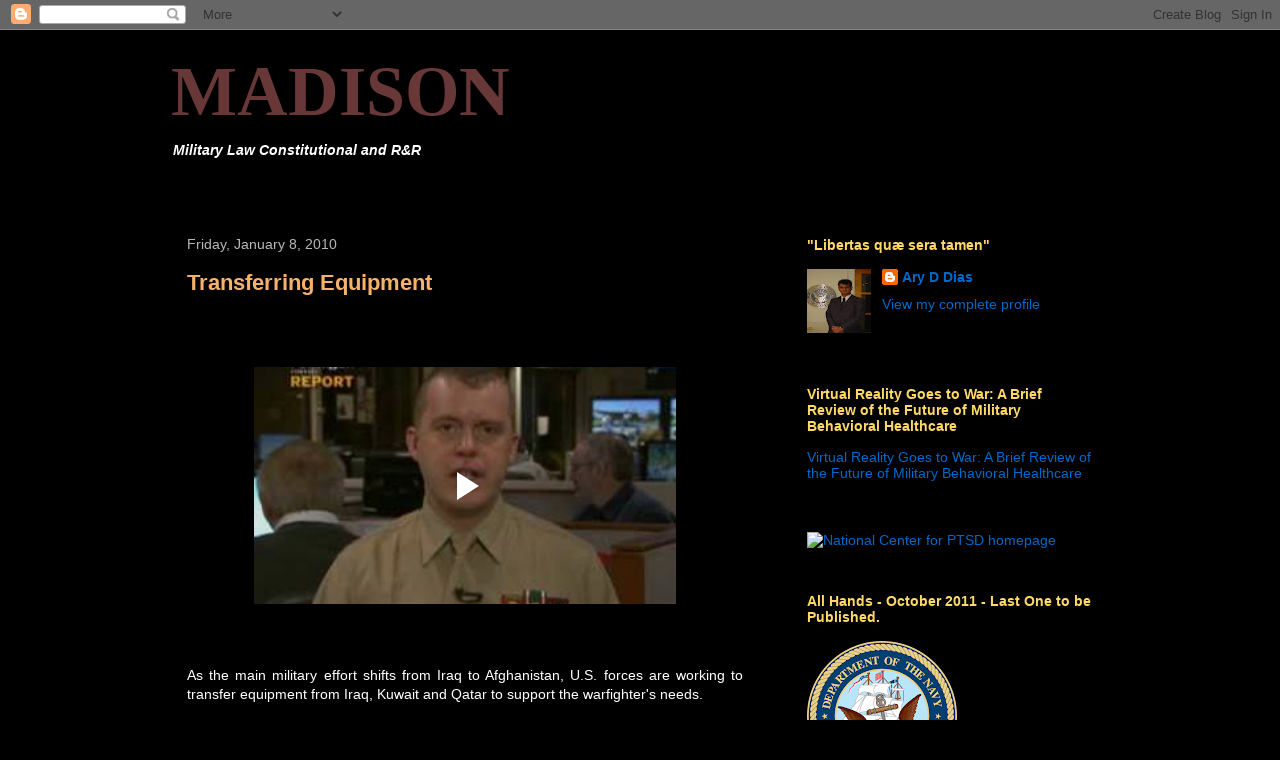

--- FILE ---
content_type: text/html; charset=UTF-8
request_url: http://www.dibdias.com/2010/01/transferring-equipment.html
body_size: 21192
content:
<!DOCTYPE html>
<html class='v2' dir='ltr' lang='en'>
<head>
<link href='https://www.blogger.com/static/v1/widgets/4128112664-css_bundle_v2.css' rel='stylesheet' type='text/css'/>
<meta content='width=1100' name='viewport'/>
<meta content='text/html; charset=UTF-8' http-equiv='Content-Type'/>
<meta content='blogger' name='generator'/>
<link href='http://www.dibdias.com/favicon.ico' rel='icon' type='image/x-icon'/>
<link href='http://www.dibdias.com/2010/01/transferring-equipment.html' rel='canonical'/>
<link rel="alternate" type="application/atom+xml" title="MADISON - Atom" href="http://www.dibdias.com/feeds/posts/default" />
<link rel="alternate" type="application/rss+xml" title="MADISON - RSS" href="http://www.dibdias.com/feeds/posts/default?alt=rss" />
<link rel="service.post" type="application/atom+xml" title="MADISON - Atom" href="https://www.blogger.com/feeds/5158244732210356591/posts/default" />

<link rel="alternate" type="application/atom+xml" title="MADISON - Atom" href="http://www.dibdias.com/feeds/2407728401524065167/comments/default" />
<!--Can't find substitution for tag [blog.ieCssRetrofitLinks]-->
<meta content='http://www.dibdias.com/2010/01/transferring-equipment.html' property='og:url'/>
<meta content='Transferring Equipment' property='og:title'/>
<meta content=' As the main military effort shifts from Iraq to Afghanistan, U.S. forces are working to transfer equipment from Iraq, Kuwait and Qatar to s...' property='og:description'/>
<title>MADISON: Transferring Equipment</title>
<style id='page-skin-1' type='text/css'><!--
/*
-----------------------------------------------
Blogger Template Style
Name:     Awesome Inc.
Designer: Tina Chen
URL:      tinachen.org
----------------------------------------------- */
/* Content
----------------------------------------------- */
body {
font: normal normal 14px Arial, Tahoma, Helvetica, FreeSans, sans-serif;;
color: #ffffff;
background: #000000 none no-repeat scroll center center;
}
html body .content-outer {
min-width: 0;
max-width: 100%;
width: 100%;
}
a:link {
text-decoration: none;
color: #3d85c6;
}
a:visited {
text-decoration: none;
color: #a6d4ff;
}
a:hover {
text-decoration: underline;
color: #b9b9b9;
}
.body-fauxcolumn-outer .cap-top {
position: absolute;
z-index: 1;
height: 276px;
width: 100%;
background: transparent none repeat-x scroll top left;
_background-image: none;
}
/* Columns
----------------------------------------------- */
.content-inner {
padding: 0;
}
.header-inner .section {
margin: 0 16px;
}
.tabs-inner .section {
margin: 0 16px;
}
.main-inner {
padding-top: 30px;
}
.main-inner .column-center-inner,
.main-inner .column-left-inner,
.main-inner .column-right-inner {
padding: 0 5px;
}
*+html body .main-inner .column-center-inner {
margin-top: -30px;
}
#layout .main-inner .column-center-inner {
margin-top: 0;
}
/* Header
----------------------------------------------- */
.header-outer {
margin: 0 0 0 0;
background: transparent none repeat scroll 0 0;
}
.Header h1 {
font: normal bold 70px Georgia, Utopia, 'Palatino Linotype', Palatino, serif;;
color: #683737;
text-shadow: 0 0 -1px #000000;
}
.Header h1 a {
color: #683737;
}
.Header .description {
font: italic bold 14px Arial, Tahoma, Helvetica, FreeSans, sans-serif;;
color: #ffffff;
}
.header-inner .Header .titlewrapper,
.header-inner .Header .descriptionwrapper {
padding-left: 0;
padding-right: 0;
margin-bottom: 0;
}
.header-inner .Header .titlewrapper {
padding-top: 22px;
}
/* Tabs
----------------------------------------------- */
.tabs-outer {
overflow: hidden;
position: relative;
background: #000000 none repeat scroll 0 0;
}
#layout .tabs-outer {
overflow: visible;
}
.tabs-cap-top, .tabs-cap-bottom {
position: absolute;
width: 100%;
border-top: 1px solid #000000;
}
.tabs-cap-bottom {
bottom: 0;
}
.tabs-inner .widget li a {
display: inline-block;
margin: 0;
padding: .6em 1.5em;
font: normal bold 14px Arial, Tahoma, Helvetica, FreeSans, sans-serif;
color: #ffffff;
border-top: 1px solid #000000;
border-bottom: 1px solid #000000;
border-left: 1px solid #000000;
height: 16px;
line-height: 16px;
}
.tabs-inner .widget li:last-child a {
border-right: 1px solid #000000;
}
.tabs-inner .widget li.selected a, .tabs-inner .widget li a:hover {
background: #666666 none repeat-x scroll 0 -100px;
color: #cc0000;
}
/* Headings
----------------------------------------------- */
h2 {
font: normal bold 14px Arial, Tahoma, Helvetica, FreeSans, sans-serif;
color: #ffd966;
}
/* Widgets
----------------------------------------------- */
.main-inner .section {
margin: 0 27px;
padding: 0;
}
.main-inner .column-left-outer,
.main-inner .column-right-outer {
margin-top: 0;
}
#layout .main-inner .column-left-outer,
#layout .main-inner .column-right-outer {
margin-top: 0;
}
.main-inner .column-left-inner,
.main-inner .column-right-inner {
background: transparent none repeat 0 0;
-moz-box-shadow: 0 0 0 rgba(0, 0, 0, .2);
-webkit-box-shadow: 0 0 0 rgba(0, 0, 0, .2);
-goog-ms-box-shadow: 0 0 0 rgba(0, 0, 0, .2);
box-shadow: 0 0 0 rgba(0, 0, 0, .2);
-moz-border-radius: 0;
-webkit-border-radius: 0;
-goog-ms-border-radius: 0;
border-radius: 0;
}
#layout .main-inner .column-left-inner,
#layout .main-inner .column-right-inner {
margin-top: 0;
}
.sidebar .widget {
font: normal normal 14px Arial, Tahoma, Helvetica, FreeSans, sans-serif;;
color: #ffffff;
}
.sidebar .widget a:link {
color: #0068c6;
}
.sidebar .widget a:visited {
color: #4eabff;
}
.sidebar .widget a:hover {
color: #b9b9b9;
}
.sidebar .widget h2 {
text-shadow: 0 0 -1px #000000;
}
.main-inner .widget {
background-color: #000000;
border: 1px solid #000000;
padding: 0 15px 15px;
margin: 20px -16px;
-moz-box-shadow: 0 0 0 rgba(0, 0, 0, .2);
-webkit-box-shadow: 0 0 0 rgba(0, 0, 0, .2);
-goog-ms-box-shadow: 0 0 0 rgba(0, 0, 0, .2);
box-shadow: 0 0 0 rgba(0, 0, 0, .2);
-moz-border-radius: 0;
-webkit-border-radius: 0;
-goog-ms-border-radius: 0;
border-radius: 0;
}
.main-inner .widget h2 {
margin: 0 -15px;
padding: .6em 15px .5em;
border-bottom: 1px solid #000000;
}
.footer-inner .widget h2 {
padding: 0 0 .4em;
border-bottom: 1px solid #000000;
}
.main-inner .widget h2 + div, .footer-inner .widget h2 + div {
border-top: 1px solid #000000;
padding-top: 8px;
}
.main-inner .widget .widget-content {
margin: 0 -15px;
padding: 7px 15px 0;
}
.main-inner .widget ul, .main-inner .widget #ArchiveList ul.flat {
margin: -8px -15px 0;
padding: 0;
list-style: none;
}
.main-inner .widget #ArchiveList {
margin: -8px 0 0;
}
.main-inner .widget ul li, .main-inner .widget #ArchiveList ul.flat li {
padding: .5em 15px;
text-indent: 0;
color: #4a4a4a;
border-top: 1px solid #000000;
border-bottom: 1px solid #000000;
}
.main-inner .widget #ArchiveList ul li {
padding-top: .25em;
padding-bottom: .25em;
}
.main-inner .widget ul li:first-child, .main-inner .widget #ArchiveList ul.flat li:first-child {
border-top: none;
}
.main-inner .widget ul li:last-child, .main-inner .widget #ArchiveList ul.flat li:last-child {
border-bottom: none;
}
.post-body {
position: relative;
}
.main-inner .widget .post-body ul {
padding: 0 2.5em;
margin: .5em 0;
list-style: disc;
}
.main-inner .widget .post-body ul li {
padding: 0.25em 0;
margin-bottom: .25em;
color: #ffffff;
border: none;
}
.footer-inner .widget ul {
padding: 0;
list-style: none;
}
.widget .zippy {
color: #4a4a4a;
}
/* Posts
----------------------------------------------- */
body .main-inner .Blog {
padding: 0;
margin-bottom: 1em;
background-color: transparent;
border: none;
-moz-box-shadow: 0 0 0 rgba(0, 0, 0, 0);
-webkit-box-shadow: 0 0 0 rgba(0, 0, 0, 0);
-goog-ms-box-shadow: 0 0 0 rgba(0, 0, 0, 0);
box-shadow: 0 0 0 rgba(0, 0, 0, 0);
}
.main-inner .section:last-child .Blog:last-child {
padding: 0;
margin-bottom: 1em;
}
.main-inner .widget h2.date-header {
margin: 0 -15px 1px;
padding: 0 0 0 0;
font: normal normal 14px Arial, Tahoma, Helvetica, FreeSans, sans-serif;
color: #b9b9b9;
background: transparent none no-repeat scroll top left;
border-top: 0 solid #4a4a4a;
border-bottom: 1px solid #000000;
-moz-border-radius-topleft: 0;
-moz-border-radius-topright: 0;
-webkit-border-top-left-radius: 0;
-webkit-border-top-right-radius: 0;
border-top-left-radius: 0;
border-top-right-radius: 0;
position: static;
bottom: 100%;
right: 15px;
text-shadow: 0 0 -1px #000000;
}
.main-inner .widget h2.date-header span {
font: normal normal 14px Arial, Tahoma, Helvetica, FreeSans, sans-serif;
display: block;
padding: .5em 15px;
border-left: 0 solid #4a4a4a;
border-right: 0 solid #4a4a4a;
}
.date-outer {
position: relative;
margin: 30px 0 20px;
padding: 0 15px;
background-color: #000000;
border: 1px solid #000000;
-moz-box-shadow: 0 0 0 rgba(0, 0, 0, .2);
-webkit-box-shadow: 0 0 0 rgba(0, 0, 0, .2);
-goog-ms-box-shadow: 0 0 0 rgba(0, 0, 0, .2);
box-shadow: 0 0 0 rgba(0, 0, 0, .2);
-moz-border-radius: 0;
-webkit-border-radius: 0;
-goog-ms-border-radius: 0;
border-radius: 0;
}
.date-outer:first-child {
margin-top: 0;
}
.date-outer:last-child {
margin-bottom: 20px;
-moz-border-radius-bottomleft: 0;
-moz-border-radius-bottomright: 0;
-webkit-border-bottom-left-radius: 0;
-webkit-border-bottom-right-radius: 0;
-goog-ms-border-bottom-left-radius: 0;
-goog-ms-border-bottom-right-radius: 0;
border-bottom-left-radius: 0;
border-bottom-right-radius: 0;
}
.date-posts {
margin: 0 -15px;
padding: 0 15px;
clear: both;
}
.post-outer, .inline-ad {
border-top: 1px solid #000000;
margin: 0 -15px;
padding: 15px 15px;
}
.post-outer {
padding-bottom: 10px;
}
.post-outer:first-child {
padding-top: 0;
border-top: none;
}
.post-outer:last-child, .inline-ad:last-child {
border-bottom: none;
}
.post-body {
position: relative;
}
.post-body img {
padding: 8px;
background: #000000;
border: 1px solid transparent;
-moz-box-shadow: 0 0 0 rgba(0, 0, 0, .2);
-webkit-box-shadow: 0 0 0 rgba(0, 0, 0, .2);
box-shadow: 0 0 0 rgba(0, 0, 0, .2);
-moz-border-radius: 0;
-webkit-border-radius: 0;
border-radius: 0;
}
h3.post-title, h4 {
font: normal bold 22px Arial, Tahoma, Helvetica, FreeSans, sans-serif;
color: #f6b26b;
}
h3.post-title a {
font: normal bold 22px Arial, Tahoma, Helvetica, FreeSans, sans-serif;
color: #f6b26b;
}
h3.post-title a:hover {
color: #b9b9b9;
text-decoration: underline;
}
.post-header {
margin: 0 0 1em;
}
.post-body {
line-height: 1.4;
}
.post-outer h2 {
color: #ffffff;
}
.post-footer {
margin: 1.5em 0 0;
}
#blog-pager {
padding: 15px;
font-size: 120%;
background-color: #000000;
border: 1px solid #000000;
-moz-box-shadow: 0 0 0 rgba(0, 0, 0, .2);
-webkit-box-shadow: 0 0 0 rgba(0, 0, 0, .2);
-goog-ms-box-shadow: 0 0 0 rgba(0, 0, 0, .2);
box-shadow: 0 0 0 rgba(0, 0, 0, .2);
-moz-border-radius: 0;
-webkit-border-radius: 0;
-goog-ms-border-radius: 0;
border-radius: 0;
-moz-border-radius-topleft: 0;
-moz-border-radius-topright: 0;
-webkit-border-top-left-radius: 0;
-webkit-border-top-right-radius: 0;
-goog-ms-border-top-left-radius: 0;
-goog-ms-border-top-right-radius: 0;
border-top-left-radius: 0;
border-top-right-radius-topright: 0;
margin-top: 1em;
}
.blog-feeds, .post-feeds {
margin: 1em 0;
text-align: center;
color: #ffffff;
}
.blog-feeds a, .post-feeds a {
color: #3d85c6;
}
.blog-feeds a:visited, .post-feeds a:visited {
color: #6fa8dc;
}
.blog-feeds a:hover, .post-feeds a:hover {
color: #b9b9b9;
}
.post-outer .comments {
margin-top: 2em;
}
/* Comments
----------------------------------------------- */
.comments .comments-content .icon.blog-author {
background-repeat: no-repeat;
background-image: url([data-uri]);
}
.comments .comments-content .loadmore a {
border-top: 1px solid #000000;
border-bottom: 1px solid #000000;
}
.comments .continue {
border-top: 2px solid #000000;
}
/* Footer
----------------------------------------------- */
.footer-outer {
margin: -0 0 -1px;
padding: 0 0 0;
color: #ffffff;
overflow: hidden;
}
.footer-fauxborder-left {
border-top: 1px solid #000000;
background: #000000 none repeat scroll 0 0;
-moz-box-shadow: 0 0 0 rgba(0, 0, 0, .2);
-webkit-box-shadow: 0 0 0 rgba(0, 0, 0, .2);
-goog-ms-box-shadow: 0 0 0 rgba(0, 0, 0, .2);
box-shadow: 0 0 0 rgba(0, 0, 0, .2);
margin: 0 -0;
}
/* Mobile
----------------------------------------------- */
body.mobile {
background-size: auto;
}
.mobile .body-fauxcolumn-outer {
background: transparent none repeat scroll top left;
}
*+html body.mobile .main-inner .column-center-inner {
margin-top: 0;
}
.mobile .main-inner .widget {
padding: 0 0 15px;
}
.mobile .main-inner .widget h2 + div,
.mobile .footer-inner .widget h2 + div {
border-top: none;
padding-top: 0;
}
.mobile .footer-inner .widget h2 {
padding: 0.5em 0;
border-bottom: none;
}
.mobile .main-inner .widget .widget-content {
margin: 0;
padding: 7px 0 0;
}
.mobile .main-inner .widget ul,
.mobile .main-inner .widget #ArchiveList ul.flat {
margin: 0 -15px 0;
}
.mobile .main-inner .widget h2.date-header {
right: 0;
}
.mobile .date-header span {
padding: 0.4em 0;
}
.mobile .date-outer:first-child {
margin-bottom: 0;
border: 1px solid #000000;
-moz-border-radius-topleft: 0;
-moz-border-radius-topright: 0;
-webkit-border-top-left-radius: 0;
-webkit-border-top-right-radius: 0;
-goog-ms-border-top-left-radius: 0;
-goog-ms-border-top-right-radius: 0;
border-top-left-radius: 0;
border-top-right-radius: 0;
}
.mobile .date-outer {
border-color: #000000;
border-width: 0 1px 1px;
}
.mobile .date-outer:last-child {
margin-bottom: 0;
}
.mobile .main-inner {
padding: 0;
}
.mobile .header-inner .section {
margin: 0;
}
.mobile .post-outer, .mobile .inline-ad {
padding: 5px 0;
}
.mobile .tabs-inner .section {
margin: 0 10px;
}
.mobile .main-inner .widget h2 {
margin: 0;
padding: 0;
}
.mobile .main-inner .widget h2.date-header span {
padding: 0;
}
.mobile .main-inner .widget .widget-content {
margin: 0;
padding: 7px 0 0;
}
.mobile #blog-pager {
border: 1px solid transparent;
background: #000000 none repeat scroll 0 0;
}
.mobile .main-inner .column-left-inner,
.mobile .main-inner .column-right-inner {
background: transparent none repeat 0 0;
-moz-box-shadow: none;
-webkit-box-shadow: none;
-goog-ms-box-shadow: none;
box-shadow: none;
}
.mobile .date-posts {
margin: 0;
padding: 0;
}
.mobile .footer-fauxborder-left {
margin: 0;
border-top: inherit;
}
.mobile .main-inner .section:last-child .Blog:last-child {
margin-bottom: 0;
}
.mobile-index-contents {
color: #ffffff;
}
.mobile .mobile-link-button {
background: #3d85c6 none repeat scroll 0 0;
}
.mobile-link-button a:link, .mobile-link-button a:visited {
color: #ffffff;
}
.mobile .tabs-inner .PageList .widget-content {
background: transparent;
border-top: 1px solid;
border-color: #000000;
color: #ffffff;
}
.mobile .tabs-inner .PageList .widget-content .pagelist-arrow {
border-left: 1px solid #000000;
}

--></style>
<style id='template-skin-1' type='text/css'><!--
body {
min-width: 970px;
}
.content-outer, .content-fauxcolumn-outer, .region-inner {
min-width: 970px;
max-width: 970px;
_width: 970px;
}
.main-inner .columns {
padding-left: 0;
padding-right: 350px;
}
.main-inner .fauxcolumn-center-outer {
left: 0;
right: 350px;
/* IE6 does not respect left and right together */
_width: expression(this.parentNode.offsetWidth -
parseInt("0") -
parseInt("350px") + 'px');
}
.main-inner .fauxcolumn-left-outer {
width: 0;
}
.main-inner .fauxcolumn-right-outer {
width: 350px;
}
.main-inner .column-left-outer {
width: 0;
right: 100%;
margin-left: -0;
}
.main-inner .column-right-outer {
width: 350px;
margin-right: -350px;
}
#layout {
min-width: 0;
}
#layout .content-outer {
min-width: 0;
width: 800px;
}
#layout .region-inner {
min-width: 0;
width: auto;
}
body#layout div.add_widget {
padding: 8px;
}
body#layout div.add_widget a {
margin-left: 32px;
}
--></style>
<link href='https://www.blogger.com/dyn-css/authorization.css?targetBlogID=5158244732210356591&amp;zx=a30d6547-478b-4f23-a34c-9008abc09629' media='none' onload='if(media!=&#39;all&#39;)media=&#39;all&#39;' rel='stylesheet'/><noscript><link href='https://www.blogger.com/dyn-css/authorization.css?targetBlogID=5158244732210356591&amp;zx=a30d6547-478b-4f23-a34c-9008abc09629' rel='stylesheet'/></noscript>
<meta name='google-adsense-platform-account' content='ca-host-pub-1556223355139109'/>
<meta name='google-adsense-platform-domain' content='blogspot.com'/>

</head>
<body class='loading variant-dark'>
<div class='navbar section' id='navbar' name='Navbar'><div class='widget Navbar' data-version='1' id='Navbar1'><script type="text/javascript">
    function setAttributeOnload(object, attribute, val) {
      if(window.addEventListener) {
        window.addEventListener('load',
          function(){ object[attribute] = val; }, false);
      } else {
        window.attachEvent('onload', function(){ object[attribute] = val; });
      }
    }
  </script>
<div id="navbar-iframe-container"></div>
<script type="text/javascript" src="https://apis.google.com/js/platform.js"></script>
<script type="text/javascript">
      gapi.load("gapi.iframes:gapi.iframes.style.bubble", function() {
        if (gapi.iframes && gapi.iframes.getContext) {
          gapi.iframes.getContext().openChild({
              url: 'https://www.blogger.com/navbar/5158244732210356591?po\x3d2407728401524065167\x26origin\x3dhttp://www.dibdias.com',
              where: document.getElementById("navbar-iframe-container"),
              id: "navbar-iframe"
          });
        }
      });
    </script><script type="text/javascript">
(function() {
var script = document.createElement('script');
script.type = 'text/javascript';
script.src = '//pagead2.googlesyndication.com/pagead/js/google_top_exp.js';
var head = document.getElementsByTagName('head')[0];
if (head) {
head.appendChild(script);
}})();
</script>
</div></div>
<div class='body-fauxcolumns'>
<div class='fauxcolumn-outer body-fauxcolumn-outer'>
<div class='cap-top'>
<div class='cap-left'></div>
<div class='cap-right'></div>
</div>
<div class='fauxborder-left'>
<div class='fauxborder-right'></div>
<div class='fauxcolumn-inner'>
</div>
</div>
<div class='cap-bottom'>
<div class='cap-left'></div>
<div class='cap-right'></div>
</div>
</div>
</div>
<div class='content'>
<div class='content-fauxcolumns'>
<div class='fauxcolumn-outer content-fauxcolumn-outer'>
<div class='cap-top'>
<div class='cap-left'></div>
<div class='cap-right'></div>
</div>
<div class='fauxborder-left'>
<div class='fauxborder-right'></div>
<div class='fauxcolumn-inner'>
</div>
</div>
<div class='cap-bottom'>
<div class='cap-left'></div>
<div class='cap-right'></div>
</div>
</div>
</div>
<div class='content-outer'>
<div class='content-cap-top cap-top'>
<div class='cap-left'></div>
<div class='cap-right'></div>
</div>
<div class='fauxborder-left content-fauxborder-left'>
<div class='fauxborder-right content-fauxborder-right'></div>
<div class='content-inner'>
<header>
<div class='header-outer'>
<div class='header-cap-top cap-top'>
<div class='cap-left'></div>
<div class='cap-right'></div>
</div>
<div class='fauxborder-left header-fauxborder-left'>
<div class='fauxborder-right header-fauxborder-right'></div>
<div class='region-inner header-inner'>
<div class='header section' id='header' name='Header'><div class='widget Header' data-version='1' id='Header1'>
<div id='header-inner'>
<div class='titlewrapper'>
<h1 class='title'>
<a href='http://www.dibdias.com/'>
MADISON
</a>
</h1>
</div>
<div class='descriptionwrapper'>
<p class='description'><span>Military Law Constitutional and R&amp;R</span></p>
</div>
</div>
</div></div>
</div>
</div>
<div class='header-cap-bottom cap-bottom'>
<div class='cap-left'></div>
<div class='cap-right'></div>
</div>
</div>
</header>
<div class='tabs-outer'>
<div class='tabs-cap-top cap-top'>
<div class='cap-left'></div>
<div class='cap-right'></div>
</div>
<div class='fauxborder-left tabs-fauxborder-left'>
<div class='fauxborder-right tabs-fauxborder-right'></div>
<div class='region-inner tabs-inner'>
<div class='tabs no-items section' id='crosscol' name='Cross-Column'></div>
<div class='tabs section' id='crosscol-overflow' name='Cross-Column 2'><div class='widget HTML' data-version='1' id='HTML2'>
<div class='widget-content'>
<script src="http://www.clocklink.com/embed.js"></script><script language="JavaScript" type="text/javascript">obj=new Object;obj.clockfile="5007-ltgreen.swf";obj.TimeZone="BRDT";obj.width=400;obj.height=40;obj.wmode="transparent";showClock(obj);</script>
</div>
<div class='clear'></div>
</div></div>
</div>
</div>
<div class='tabs-cap-bottom cap-bottom'>
<div class='cap-left'></div>
<div class='cap-right'></div>
</div>
</div>
<div class='main-outer'>
<div class='main-cap-top cap-top'>
<div class='cap-left'></div>
<div class='cap-right'></div>
</div>
<div class='fauxborder-left main-fauxborder-left'>
<div class='fauxborder-right main-fauxborder-right'></div>
<div class='region-inner main-inner'>
<div class='columns fauxcolumns'>
<div class='fauxcolumn-outer fauxcolumn-center-outer'>
<div class='cap-top'>
<div class='cap-left'></div>
<div class='cap-right'></div>
</div>
<div class='fauxborder-left'>
<div class='fauxborder-right'></div>
<div class='fauxcolumn-inner'>
</div>
</div>
<div class='cap-bottom'>
<div class='cap-left'></div>
<div class='cap-right'></div>
</div>
</div>
<div class='fauxcolumn-outer fauxcolumn-left-outer'>
<div class='cap-top'>
<div class='cap-left'></div>
<div class='cap-right'></div>
</div>
<div class='fauxborder-left'>
<div class='fauxborder-right'></div>
<div class='fauxcolumn-inner'>
</div>
</div>
<div class='cap-bottom'>
<div class='cap-left'></div>
<div class='cap-right'></div>
</div>
</div>
<div class='fauxcolumn-outer fauxcolumn-right-outer'>
<div class='cap-top'>
<div class='cap-left'></div>
<div class='cap-right'></div>
</div>
<div class='fauxborder-left'>
<div class='fauxborder-right'></div>
<div class='fauxcolumn-inner'>
</div>
</div>
<div class='cap-bottom'>
<div class='cap-left'></div>
<div class='cap-right'></div>
</div>
</div>
<!-- corrects IE6 width calculation -->
<div class='columns-inner'>
<div class='column-center-outer'>
<div class='column-center-inner'>
<div class='main section' id='main' name='Main'><div class='widget Blog' data-version='1' id='Blog1'>
<div class='blog-posts hfeed'>

          <div class="date-outer">
        
<h2 class='date-header'><span>Friday, January 8, 2010</span></h2>

          <div class="date-posts">
        
<div class='post-outer'>
<div class='post hentry uncustomized-post-template' itemprop='blogPost' itemscope='itemscope' itemtype='http://schema.org/BlogPosting'>
<meta content='5158244732210356591' itemprop='blogId'/>
<meta content='2407728401524065167' itemprop='postId'/>
<a name='2407728401524065167'></a>
<h3 class='post-title entry-title' itemprop='name'>
Transferring Equipment
</h3>
<div class='post-header'>
<div class='post-header-line-1'></div>
</div>
<div class='post-body entry-content' id='post-body-2407728401524065167' itemprop='description articleBody'>
<div style="text-align: center;"><span class="bodyTextCaption"></span><iframe allowfullscreen="allowfullscreen" class="b-hbp-video b-uploaded" frameborder="0" height="351" id="BLOGGER-video-7440a0bcc0adfa06-3187" mozallowfullscreen="mozallowfullscreen" src="https://www.blogger.com/video.g?token=AD6v5dwp6PhomHjIOf0gymR2LOIvOd1lTeSgmrdI-GziOG4PxAg76-vmhX_DWKyijbtYogD8DsMHhdU-4dwWPrgLcuhKn5ieobM3lcpYVYjwTUwmQvAareTbO2BKncqxTWSwKy5Sloo" webkitallowfullscreen="webkitallowfullscreen" width="422"></iframe><br /></div><div style="text-align: justify;"> As the main military effort shifts from Iraq to Afghanistan, U.S. forces are working to transfer equipment from Iraq, Kuwait and Qatar to support the warfighter's needs.</div>
<div style='clear: both;'></div>
</div>
<div class='post-footer'>
<div class='post-footer-line post-footer-line-1'>
<span class='post-author vcard'>
Postado por
<span class='fn' itemprop='author' itemscope='itemscope' itemtype='http://schema.org/Person'>
<meta content='https://www.blogger.com/profile/04139880164084514568' itemprop='url'/>
<a class='g-profile' href='https://www.blogger.com/profile/04139880164084514568' rel='author' title='author profile'>
<span itemprop='name'>Ary D Dias</span>
</a>
</span>
</span>
<span class='post-timestamp'>
às
<meta content='http://www.dibdias.com/2010/01/transferring-equipment.html' itemprop='url'/>
<a class='timestamp-link' href='http://www.dibdias.com/2010/01/transferring-equipment.html' rel='bookmark' title='permanent link'><abbr class='published' itemprop='datePublished' title='2010-01-08T09:05:00-05:00'>1/08/2010 09:05:00 AM</abbr></a>
</span>
<span class='post-comment-link'>
</span>
<span class='post-icons'>
<span class='item-action'>
<a href='https://www.blogger.com/email-post/5158244732210356591/2407728401524065167' title='Email Post'>
<img alt='' class='icon-action' height='13' src='https://resources.blogblog.com/img/icon18_email.gif' width='18'/>
</a>
</span>
<span class='item-control blog-admin pid-2135642005'>
<a href='https://www.blogger.com/post-edit.g?blogID=5158244732210356591&postID=2407728401524065167&from=pencil' title='Edit Post'>
<img alt='' class='icon-action' height='18' src='https://resources.blogblog.com/img/icon18_edit_allbkg.gif' width='18'/>
</a>
</span>
</span>
<div class='post-share-buttons goog-inline-block'>
</div>
</div>
<div class='post-footer-line post-footer-line-2'>
<span class='post-labels'>
</span>
</div>
<div class='post-footer-line post-footer-line-3'>
<span class='post-location'>
</span>
</div>
</div>
</div>
<div class='comments' id='comments'>
<a name='comments'></a>
<h4>No comments:</h4>
<div id='Blog1_comments-block-wrapper'>
<dl class='avatar-comment-indent' id='comments-block'>
</dl>
</div>
<p class='comment-footer'>
<a href='https://www.blogger.com/comment/fullpage/post/5158244732210356591/2407728401524065167' onclick='javascript:window.open(this.href, "bloggerPopup", "toolbar=0,location=0,statusbar=1,menubar=0,scrollbars=yes,width=640,height=500"); return false;'>Post a Comment</a>
</p>
</div>
</div>

        </div></div>
      
</div>
<div class='blog-pager' id='blog-pager'>
<span id='blog-pager-newer-link'>
<a class='blog-pager-newer-link' href='http://www.dibdias.com/2010/01/uss-missouri-update.html' id='Blog1_blog-pager-newer-link' title='Newer Post'>Newer Post</a>
</span>
<span id='blog-pager-older-link'>
<a class='blog-pager-older-link' href='http://www.dibdias.com/2010/01/rescue-at-sea.html' id='Blog1_blog-pager-older-link' title='Older Post'>Older Post</a>
</span>
<a class='home-link' href='http://www.dibdias.com/'>Home</a>
</div>
<div class='clear'></div>
<div class='post-feeds'>
<div class='feed-links'>
Subscribe to:
<a class='feed-link' href='http://www.dibdias.com/feeds/2407728401524065167/comments/default' target='_blank' type='application/atom+xml'>Post Comments (Atom)</a>
</div>
</div>
</div><div class='widget LinkList' data-version='1' id='LinkList2'>
<h2>Documents</h2>
<div class='widget-content'>
<ul>
<li><a href='http://www.defenselink.mil/news/Jan2009/QRMFinalReport_v26Jan.pdf'>2009 Quadrennial Roles and Missions Review (QRM) Report</a></li>
<li><a href='http://www.navy.mil/media/allhands/acrobat/AH200901.pdf'>All Hands Manual 2009</a></li>
<li><a href='http://www.amnesty.org/en/library/asset/ASA17/089/2008/en/8249b304-5724-11dd-90eb-ff4596860802/asa170892008eng.pdf'>China - The Olympics countdown &#8211; broken promises</a></li>
<li><a href='http://dibdias-law.blogspot.com/2008/12/convention-on-prevention-and-punishment.html'>Convention on the Prevention and Punishment of the Crime of Genocide</a></li>
<li><a href='http://www.navy.mil/maritime/MaritimeStrategy.pdf'>Cooperative Strategy for 21st Century Seapower</a></li>
<li><a href='http://www.health.mil/Content/docs/pdfs/policies/2009/09-007.pdf'>DTM 09-009</a></li>
<li><a href='http://www.whitehouse.gov/cea/2008_erp.pdf'>Economic Report of the President Economic Report of the President February 11, 2008</a></li>
<li><a href='http://i.cdn.turner.com/cnn/2008/images/09/28/ayo08c04_xml.pdf'>Emergency Economic Stabilization Act of 2008</a></li>
<li><a href='http://www.securityinnovator.com/pdfs/iraq_study_group_report.pdf'>Iraq Study Group Report</a></li>
<li><a href='http://www.maic.jmu.edu/HOMIE/guidebook/guidebook8.29lores.pdf'>Landmine Casualty Data: Best Practices Guidebook</a></li>
<li><a href='http://www.whitehouse.gov/nsc/nsct/2006/nsct2006.pdf'>National Strategy for Combating Terrorism</a></li>
<li><a href='http://www.npc.navy.mil/NR/rdonlyres/20B8A63D-1578-4C5F-82BE-8543EBCC1956/0/NAV09006.txt'>NAVADMIN 006/09</a></li>
<li><a href='http://www.npc.navy.mil/NR/rdonlyres/B230B158-05CB-4295-A424-5BDFCE216377/0/NAV09007.txt'>NAVADMIN 007/09</a></li>
<li><a href='http://www.public.navy.mil/bupers-npc/reference/messages/Documents/NAVADMINS/NAV2011/NAV11260.txt'>NAVADMIN 219/11</a></li>
<li><a href='http://www.public.navy.mil/bupers-npc/reference/messages/Documents/NAVADMINS/NAV2011/NAV11260.txt'>NAVADMIN 219/11</a></li>
<li><a href='http://www.persnet.navy.mil/NR/rdonlyres/1ACEA766-7CD0-4762-8FDB-5516604E3FE5/0/NAV10246.txt'>NAVADMIN 246/10</a></li>
<li><a href='http://www.uscg.mil/comdt/DOCS/LOW.RES.CG%20FY09%20Posture%20Statement.FINAL.Jan29.pdf'>USCG Posture Statement</a></li>
<li><a href='http://www.uscg.mil/comdt/speeches/docs/CGS-Final.pdf'>USCG Strategy</a></li>
<li><a href='http://www.melaniephillips.com/diary/archives/Zionism%20AS.pdf'>Zionism Today is the Real Enemy of the Jews</a></li>
</ul>
<div class='clear'></div>
</div>
</div><div class='widget LinkList' data-version='1' id='LinkList6'>
<h2>Pictures from Santiago Trip</h2>
<div class='widget-content'>
<ul>
<li><a href='http://santiagodochile08.blogspot.com/'>Click here to see my pictures from Santiago de Chile.</a></li>
</ul>
<div class='clear'></div>
</div>
</div><div class='widget BlogArchive' data-version='1' id='BlogArchive1'>
<h2>Blog Archive</h2>
<div class='widget-content'>
<div id='ArchiveList'>
<div id='BlogArchive1_ArchiveList'>
<ul class='hierarchy'>
<li class='archivedate collapsed'>
<a class='toggle' href='javascript:void(0)'>
<span class='zippy'>

        &#9658;&#160;
      
</span>
</a>
<a class='post-count-link' href='http://www.dibdias.com/2011/'>
2011
</a>
<span class='post-count' dir='ltr'>(119)</span>
<ul class='hierarchy'>
<li class='archivedate collapsed'>
<a class='toggle' href='javascript:void(0)'>
<span class='zippy'>

        &#9658;&#160;
      
</span>
</a>
<a class='post-count-link' href='http://www.dibdias.com/2011/12/'>
December
</a>
<span class='post-count' dir='ltr'>(73)</span>
</li>
</ul>
<ul class='hierarchy'>
<li class='archivedate collapsed'>
<a class='toggle' href='javascript:void(0)'>
<span class='zippy'>

        &#9658;&#160;
      
</span>
</a>
<a class='post-count-link' href='http://www.dibdias.com/2011/11/'>
November
</a>
<span class='post-count' dir='ltr'>(2)</span>
</li>
</ul>
<ul class='hierarchy'>
<li class='archivedate collapsed'>
<a class='toggle' href='javascript:void(0)'>
<span class='zippy'>

        &#9658;&#160;
      
</span>
</a>
<a class='post-count-link' href='http://www.dibdias.com/2011/09/'>
September
</a>
<span class='post-count' dir='ltr'>(2)</span>
</li>
</ul>
<ul class='hierarchy'>
<li class='archivedate collapsed'>
<a class='toggle' href='javascript:void(0)'>
<span class='zippy'>

        &#9658;&#160;
      
</span>
</a>
<a class='post-count-link' href='http://www.dibdias.com/2011/07/'>
July
</a>
<span class='post-count' dir='ltr'>(13)</span>
</li>
</ul>
<ul class='hierarchy'>
<li class='archivedate collapsed'>
<a class='toggle' href='javascript:void(0)'>
<span class='zippy'>

        &#9658;&#160;
      
</span>
</a>
<a class='post-count-link' href='http://www.dibdias.com/2011/06/'>
June
</a>
<span class='post-count' dir='ltr'>(24)</span>
</li>
</ul>
<ul class='hierarchy'>
<li class='archivedate collapsed'>
<a class='toggle' href='javascript:void(0)'>
<span class='zippy'>

        &#9658;&#160;
      
</span>
</a>
<a class='post-count-link' href='http://www.dibdias.com/2011/05/'>
May
</a>
<span class='post-count' dir='ltr'>(2)</span>
</li>
</ul>
<ul class='hierarchy'>
<li class='archivedate collapsed'>
<a class='toggle' href='javascript:void(0)'>
<span class='zippy'>

        &#9658;&#160;
      
</span>
</a>
<a class='post-count-link' href='http://www.dibdias.com/2011/04/'>
April
</a>
<span class='post-count' dir='ltr'>(1)</span>
</li>
</ul>
<ul class='hierarchy'>
<li class='archivedate collapsed'>
<a class='toggle' href='javascript:void(0)'>
<span class='zippy'>

        &#9658;&#160;
      
</span>
</a>
<a class='post-count-link' href='http://www.dibdias.com/2011/01/'>
January
</a>
<span class='post-count' dir='ltr'>(2)</span>
</li>
</ul>
</li>
</ul>
<ul class='hierarchy'>
<li class='archivedate expanded'>
<a class='toggle' href='javascript:void(0)'>
<span class='zippy toggle-open'>

        &#9660;&#160;
      
</span>
</a>
<a class='post-count-link' href='http://www.dibdias.com/2010/'>
2010
</a>
<span class='post-count' dir='ltr'>(1607)</span>
<ul class='hierarchy'>
<li class='archivedate collapsed'>
<a class='toggle' href='javascript:void(0)'>
<span class='zippy'>

        &#9658;&#160;
      
</span>
</a>
<a class='post-count-link' href='http://www.dibdias.com/2010/12/'>
December
</a>
<span class='post-count' dir='ltr'>(3)</span>
</li>
</ul>
<ul class='hierarchy'>
<li class='archivedate collapsed'>
<a class='toggle' href='javascript:void(0)'>
<span class='zippy'>

        &#9658;&#160;
      
</span>
</a>
<a class='post-count-link' href='http://www.dibdias.com/2010/11/'>
November
</a>
<span class='post-count' dir='ltr'>(1)</span>
</li>
</ul>
<ul class='hierarchy'>
<li class='archivedate collapsed'>
<a class='toggle' href='javascript:void(0)'>
<span class='zippy'>

        &#9658;&#160;
      
</span>
</a>
<a class='post-count-link' href='http://www.dibdias.com/2010/09/'>
September
</a>
<span class='post-count' dir='ltr'>(31)</span>
</li>
</ul>
<ul class='hierarchy'>
<li class='archivedate collapsed'>
<a class='toggle' href='javascript:void(0)'>
<span class='zippy'>

        &#9658;&#160;
      
</span>
</a>
<a class='post-count-link' href='http://www.dibdias.com/2010/08/'>
August
</a>
<span class='post-count' dir='ltr'>(318)</span>
</li>
</ul>
<ul class='hierarchy'>
<li class='archivedate collapsed'>
<a class='toggle' href='javascript:void(0)'>
<span class='zippy'>

        &#9658;&#160;
      
</span>
</a>
<a class='post-count-link' href='http://www.dibdias.com/2010/07/'>
July
</a>
<span class='post-count' dir='ltr'>(146)</span>
</li>
</ul>
<ul class='hierarchy'>
<li class='archivedate collapsed'>
<a class='toggle' href='javascript:void(0)'>
<span class='zippy'>

        &#9658;&#160;
      
</span>
</a>
<a class='post-count-link' href='http://www.dibdias.com/2010/06/'>
June
</a>
<span class='post-count' dir='ltr'>(248)</span>
</li>
</ul>
<ul class='hierarchy'>
<li class='archivedate collapsed'>
<a class='toggle' href='javascript:void(0)'>
<span class='zippy'>

        &#9658;&#160;
      
</span>
</a>
<a class='post-count-link' href='http://www.dibdias.com/2010/05/'>
May
</a>
<span class='post-count' dir='ltr'>(186)</span>
</li>
</ul>
<ul class='hierarchy'>
<li class='archivedate collapsed'>
<a class='toggle' href='javascript:void(0)'>
<span class='zippy'>

        &#9658;&#160;
      
</span>
</a>
<a class='post-count-link' href='http://www.dibdias.com/2010/04/'>
April
</a>
<span class='post-count' dir='ltr'>(172)</span>
</li>
</ul>
<ul class='hierarchy'>
<li class='archivedate collapsed'>
<a class='toggle' href='javascript:void(0)'>
<span class='zippy'>

        &#9658;&#160;
      
</span>
</a>
<a class='post-count-link' href='http://www.dibdias.com/2010/03/'>
March
</a>
<span class='post-count' dir='ltr'>(38)</span>
</li>
</ul>
<ul class='hierarchy'>
<li class='archivedate collapsed'>
<a class='toggle' href='javascript:void(0)'>
<span class='zippy'>

        &#9658;&#160;
      
</span>
</a>
<a class='post-count-link' href='http://www.dibdias.com/2010/02/'>
February
</a>
<span class='post-count' dir='ltr'>(79)</span>
</li>
</ul>
<ul class='hierarchy'>
<li class='archivedate expanded'>
<a class='toggle' href='javascript:void(0)'>
<span class='zippy toggle-open'>

        &#9660;&#160;
      
</span>
</a>
<a class='post-count-link' href='http://www.dibdias.com/2010/01/'>
January
</a>
<span class='post-count' dir='ltr'>(385)</span>
<ul class='posts'>
<li><a href='http://www.dibdias.com/2010/01/navy-operation-united-response_29.html'>NAVY - Operation United Response</a></li>
<li><a href='http://www.dibdias.com/2010/01/todays-top-news-29-jan-2010.html'>Today&#180;s Top News 29 Jan 2010</a></li>
<li><a href='http://www.dibdias.com/2010/01/coast-guard-ice-breakers.html'>Coast Guard Ice Breakers</a></li>
<li><a href='http://www.dibdias.com/2010/01/uss-carl-vinson-bridge-watchstanders.html'>USS Carl Vinson Bridge Watchstanders</a></li>
<li><a href='http://www.dibdias.com/2010/01/lt-cmdr-etienne-aboard-usns-comfort.html'>Lt. Cmdr. Etienne Aboard USNS Comfort</a></li>
<li><a href='http://www.dibdias.com/2010/01/task-force-48-in-cuba.html'>Task Force 48 in Cuba</a></li>
<li><a href='http://www.dibdias.com/2010/01/vfa-115-class-mishap-free.html'>VFA-115 Class-A Mishap Free</a></li>
<li><a href='http://www.dibdias.com/2010/01/olympics-security.html'>Olympics Security</a></li>
<li><a href='http://www.dibdias.com/2010/01/sailors-clean-hawaii-marshes.html'>Sailors Clean Hawaii Marshes</a></li>
<li><a href='http://www.dibdias.com/2010/01/headlines-for-january-29-2010.html'>Headlines for January 29, 2010</a></li>
<li><a href='http://www.dibdias.com/2010/01/fred-baker-interview.html'>Fred Baker Interview</a></li>
<li><a href='http://www.dibdias.com/2010/01/qdr-preview.html'>QDR Preview</a></li>
<li><a href='http://www.dibdias.com/2010/01/female-csg-commander.html'>Female CSG Commander</a></li>
<li><a href='http://www.dibdias.com/2010/01/northcoms-assistance.html'>NORTHCOM&#39;s Assistance</a></li>
<li><a href='http://www.dibdias.com/2010/01/oklahoma-guard-responds.html'>Oklahoma Guard Responds</a></li>
<li><a href='http://www.dibdias.com/2010/01/afghan-gun-battle.html'>Afghan Gun Battle</a></li>
<li><a href='http://www.dibdias.com/2010/01/army-changes.html'>Army Changes</a></li>
<li><a href='http://www.dibdias.com/2010/01/navy-operation-united-response_28.html'>NAVY - Operation United Response</a></li>
<li><a href='http://www.dibdias.com/2010/01/keith-olbermann-comment-on-sotu-night.html'>Keith Olbermann Comment on SOTU night</a></li>
<li><a href='http://www.dibdias.com/2010/01/todays-top-news-28-jan-2010.html'>Today&#180;s Top News 28 Jan 2010</a></li>
<li><a href='http://www.dibdias.com/2010/01/fisher-house-foundation.html'>Fisher House Foundation</a></li>
<li><a href='http://www.dibdias.com/2010/01/us-navy-in-haiti.html'>U.S. Navy in Haiti</a></li>
<li><a href='http://www.dibdias.com/2010/01/vinson-elevators-used-for-haitian.html'>Vinson Elevators Used for Haitian Patients</a></li>
<li><a href='http://www.dibdias.com/2010/01/project-handclasp-provides-aide-in.html'>Project Handclasp Provides Aide in Killick</a></li>
<li><a href='http://www.dibdias.com/2010/01/rota-school-raises-money-for-haiti.html'>Rota School Raises Money for Haiti</a></li>
<li><a href='http://www.dibdias.com/2010/01/returning-warrior-workshop.html'>Returning Warrior Workshop</a></li>
<li><a href='http://www.dibdias.com/2010/01/atsugi-sailors-focus-on-fitness.html'>Atsugi Sailors Focus on Fitness</a></li>
<li><a href='http://www.dibdias.com/2010/01/headlines-for-thursday-january-28-2010.html'>Headlines for Thursday, January, 28 2010</a></li>
<li><a href='http://www.dibdias.com/2010/01/new-supply-route.html'>New Supply Route</a></li>
<li><a href='http://www.dibdias.com/2010/01/haiti-relief-transition.html'>Haiti Relief Transition</a></li>
<li><a href='http://www.dibdias.com/2010/01/gen-fraser-briefing.html'>GEN Fraser Briefing</a></li>
<li><a href='http://www.dibdias.com/2010/01/export-controls.html'>Export Controls</a></li>
<li><a href='http://www.dibdias.com/2010/01/afghanistan-future.html'>Afghanistan Future</a></li>
<li><a href='http://www.dibdias.com/2010/01/obama-on-exit-strategy.html'>Obama on Exit Strategy</a></li>
<li><a href='http://www.dibdias.com/2010/01/state-of-union_28.html'>State of the Union</a></li>
<li><a href='http://www.dibdias.com/2010/01/state-of-union.html'>The State of the Union</a></li>
<li><a href='http://www.dibdias.com/2010/01/navy-operation-united-response_27.html'>NAVY - Operation United Response</a></li>
<li><a href='http://www.dibdias.com/2010/01/todays-top-news-27-jan-2010.html'>Today&#180;s Top News 27 Jan 2010</a></li>
<li><a href='http://www.dibdias.com/2010/01/morrell-on-haiti.html'>Morrell on Haiti</a></li>
<li><a href='http://www.dibdias.com/2010/01/uss-patriot-gets-underway.html'>USS Patriot Gets Underway</a></li>
<li><a href='http://www.dibdias.com/2010/01/carl-vinson-chaplains-in-haiti.html'>Carl Vinson Chaplains In Haiti</a></li>
<li><a href='http://www.dibdias.com/2010/01/task-force-haiti-commander-visits.html'>Task Force Haiti Commander Visits Killick</a></li>
<li><a href='http://www.dibdias.com/2010/01/bremerton-emf-personnel-deploy-to-haiti.html'>Bremerton EMF Personnel Deploy To Haiti</a></li>
<li><a href='http://www.dibdias.com/2010/01/bahrain-air-show.html'>Bahrain Air Show</a></li>
<li><a href='http://www.dibdias.com/2010/01/headlines-for-wednesday-january-27-2010.html'>Headlines For Wednesday, January 27, 2010</a></li>
<li><a href='http://www.dibdias.com/2010/01/haiti-port-security.html'>Haiti Port Security</a></li>
<li><a href='http://www.dibdias.com/2010/01/afghanistan-attack.html'>Afghanistan Attack</a></li>
<li><a href='http://www.dibdias.com/2010/01/us-forces-in-haiti.html'>US Forces in Haiti</a></li>
<li><a href='http://www.dibdias.com/2010/01/eisenhower-takes-over.html'>Eisenhower Takes Over</a></li>
<li><a href='http://www.dibdias.com/2010/01/new-hospital-in-haiti.html'>New Hospital in Haiti</a></li>
<li><a href='http://www.dibdias.com/2010/01/haiti-medical-care.html'>Haiti Medical Care</a></li>
<li><a href='http://www.dibdias.com/2010/01/82nd-helps-with-rescue.html'>82nd Helps with Rescue</a></li>
<li><a href='http://www.dibdias.com/2010/01/navy-operation-united-response_26.html'>NAVY - Operation United Response</a></li>
<li><a href='http://www.dibdias.com/2010/01/todays-top-news-26-jan-2010.html'>Today&#180;s Top News 26 Jan 2010</a></li>
<li><a href='http://www.dibdias.com/2010/01/military-families.html'>Military Families</a></li>
<li><a href='http://www.dibdias.com/2010/01/uss-los-angeles-decommissions.html'>USS Los Angeles Decommissions</a></li>
<li><a href='http://www.dibdias.com/2010/01/comfort-sailor-serves-as-translator.html'>Comfort Sailor Serves as Translator</a></li>
<li><a href='http://www.dibdias.com/2010/01/joint-medical-care-in-haiti.html'>Joint Medical Care in Haiti</a></li>
<li><a href='http://www.dibdias.com/2010/01/killick-coast-guard-clinic-helps.html'>Killick Coast Guard Clinic Helps Injured Haitians</a></li>
<li><a href='http://www.dibdias.com/2010/01/counter-ied.html'>Counter IED</a></li>
<li><a href='http://www.dibdias.com/2010/01/navy-explores-biofuels.html'>Navy Explores Biofuels</a></li>
<li><a href='http://www.dibdias.com/2010/01/headlines-for-tuesday-january-26-2010.html'>Headlines for Tuesday, January 26, 2010</a></li>
<li><a href='http://www.dibdias.com/2010/01/haiti-port-repairs.html'>Haiti Port Repairs</a></li>
<li><a href='http://www.dibdias.com/2010/01/texas-oil-spill.html'>Texas Oil Spill</a></li>
<li><a href='http://www.dibdias.com/2010/01/ltg-keen-on-haiti_26.html'>LTG Keen on Haiti</a></li>
<li><a href='http://www.dibdias.com/2010/01/mediterranean-search.html'>Mediterranean Search</a></li>
<li><a href='http://www.dibdias.com/2010/01/homestead-evacuees.html'>Homestead Evacuees</a></li>
<li><a href='http://www.dibdias.com/2010/01/winter-weather.html'>Winter Weather</a></li>
<li><a href='http://www.dibdias.com/2010/01/mullen-on-afghanistan.html'>Mullen on Afghanistan</a></li>
<li><a href='http://www.dibdias.com/2010/01/navy-operation-unified-response.html'>NAVY - Operation Unified Response</a></li>
<li><a href='http://www.dibdias.com/2010/01/todays-top-news-25-jan-2010.html'>Today&#180;s Top News 25 Jan 2010</a></li>
<li><a href='http://www.dibdias.com/2010/01/search-for-survivors.html'>Search for Survivors</a></li>
<li><a href='http://www.dibdias.com/2010/01/navy-surgeon-general-visits-usns.html'>Navy Surgeon General Visits USNS Comfort</a></li>
<li><a href='http://www.dibdias.com/2010/01/sailors-serve-as-translators-in-haiti.html'>Sailors Serve as Translators in Haiti</a></li>
<li><a href='http://www.dibdias.com/2010/01/sasebo-sailors-conduct-haiti-fundraiser.html'>Sasebo Sailors Conduct Haiti Fundraiser</a></li>
<li><a href='http://www.dibdias.com/2010/01/park-dedication-in-atsui-japan.html'>Park Dedication In Atsui, Japan</a></li>
<li><a href='http://www.dibdias.com/2010/01/military-health-care.html'>Military Health Care</a></li>
<li><a href='http://www.dibdias.com/2010/01/navy-comrel-in-kenya-africa.html'>Navy COMREL In Kenya, Africa</a></li>
<li><a href='http://www.dibdias.com/2010/01/headlines-for-january-25-2010.html'>Headlines for January 25, 2010</a></li>
<li><a href='http://www.dibdias.com/2010/01/haiti-relief-latest_25.html'>Haiti Relief Latest</a></li>
<li><a href='http://www.dibdias.com/2010/01/coast-guard-search.html'>Coast Guard Search</a></li>
<li><a href='http://www.dibdias.com/2010/01/medical-relief.html'>Medical Relief</a></li>
<li><a href='http://www.dibdias.com/2010/01/anbar-handover.html'>Anbar Handover</a></li>
<li><a href='http://www.dibdias.com/2010/01/haiti-relief-latest.html'>Haiti Relief Latest</a></li>
<li><a href='http://www.dibdias.com/2010/01/afgans-showing-promise.html'>Afgans Showing Promise</a></li>
<li><a href='http://www.dibdias.com/2010/01/uh-72a.html'>UH-72A</a></li>
<li><a href='http://www.dibdias.com/2010/01/70-red-cross-translators.html'>70 Red Cross translators</a></li>
<li><a href='http://www.dibdias.com/2010/01/c-17-globemaster.html'>C-17 Globemaster</a></li>
<li><a href='http://www.dibdias.com/2010/01/1130-pcr.html'>1130 PCR</a></li>
<li><a href='http://www.dibdias.com/2010/01/1100-pcr.html'>1100 PCR</a></li>
<li><a href='http://www.dibdias.com/2010/01/paratroopers-deliver-mres.html'>Paratroopers deliver MREs</a></li>
<li><a href='http://www.dibdias.com/2010/01/osprey-launced-to-haiti.html'>Osprey launced to Haiti</a></li>
<li><a href='http://www.dibdias.com/2010/01/operation-unified-respons.html'>Operation Unified Respons</a></li>
<li><a href='http://www.dibdias.com/2010/01/olbermann-us-government-for-sale.html'>Olbermann: U.S. government for sale</a></li>
<li><a href='http://www.dibdias.com/2010/01/haiti-situation-improving.html'>Haiti Situation Improving</a></li>
<li><a href='http://www.dibdias.com/2010/01/they-can-dig-it.html'>They Can Dig It</a></li>
<li><a href='http://www.dibdias.com/2010/01/marines-flex-their-muscle.html'>Marines Flex Their Muscle</a></li>
<li><a href='http://www.dibdias.com/2010/01/vp-talks-iraq-drawdown.html'>VP Talks Iraq Drawdown</a></li>
<li><a href='http://www.dibdias.com/2010/01/jtf-haiti-update.html'>JTF Haiti Update</a></li>
<li><a href='http://www.dibdias.com/2010/01/military-medical-aid.html'>Military Medical Aid</a></li>
</ul>
</li>
</ul>
</li>
</ul>
<ul class='hierarchy'>
<li class='archivedate collapsed'>
<a class='toggle' href='javascript:void(0)'>
<span class='zippy'>

        &#9658;&#160;
      
</span>
</a>
<a class='post-count-link' href='http://www.dibdias.com/2009/'>
2009
</a>
<span class='post-count' dir='ltr'>(2715)</span>
<ul class='hierarchy'>
<li class='archivedate collapsed'>
<a class='toggle' href='javascript:void(0)'>
<span class='zippy'>

        &#9658;&#160;
      
</span>
</a>
<a class='post-count-link' href='http://www.dibdias.com/2009/12/'>
December
</a>
<span class='post-count' dir='ltr'>(324)</span>
</li>
</ul>
<ul class='hierarchy'>
<li class='archivedate collapsed'>
<a class='toggle' href='javascript:void(0)'>
<span class='zippy'>

        &#9658;&#160;
      
</span>
</a>
<a class='post-count-link' href='http://www.dibdias.com/2009/11/'>
November
</a>
<span class='post-count' dir='ltr'>(313)</span>
</li>
</ul>
<ul class='hierarchy'>
<li class='archivedate collapsed'>
<a class='toggle' href='javascript:void(0)'>
<span class='zippy'>

        &#9658;&#160;
      
</span>
</a>
<a class='post-count-link' href='http://www.dibdias.com/2009/10/'>
October
</a>
<span class='post-count' dir='ltr'>(359)</span>
</li>
</ul>
<ul class='hierarchy'>
<li class='archivedate collapsed'>
<a class='toggle' href='javascript:void(0)'>
<span class='zippy'>

        &#9658;&#160;
      
</span>
</a>
<a class='post-count-link' href='http://www.dibdias.com/2009/09/'>
September
</a>
<span class='post-count' dir='ltr'>(212)</span>
</li>
</ul>
<ul class='hierarchy'>
<li class='archivedate collapsed'>
<a class='toggle' href='javascript:void(0)'>
<span class='zippy'>

        &#9658;&#160;
      
</span>
</a>
<a class='post-count-link' href='http://www.dibdias.com/2009/08/'>
August
</a>
<span class='post-count' dir='ltr'>(459)</span>
</li>
</ul>
<ul class='hierarchy'>
<li class='archivedate collapsed'>
<a class='toggle' href='javascript:void(0)'>
<span class='zippy'>

        &#9658;&#160;
      
</span>
</a>
<a class='post-count-link' href='http://www.dibdias.com/2009/07/'>
July
</a>
<span class='post-count' dir='ltr'>(440)</span>
</li>
</ul>
<ul class='hierarchy'>
<li class='archivedate collapsed'>
<a class='toggle' href='javascript:void(0)'>
<span class='zippy'>

        &#9658;&#160;
      
</span>
</a>
<a class='post-count-link' href='http://www.dibdias.com/2009/06/'>
June
</a>
<span class='post-count' dir='ltr'>(258)</span>
</li>
</ul>
<ul class='hierarchy'>
<li class='archivedate collapsed'>
<a class='toggle' href='javascript:void(0)'>
<span class='zippy'>

        &#9658;&#160;
      
</span>
</a>
<a class='post-count-link' href='http://www.dibdias.com/2009/05/'>
May
</a>
<span class='post-count' dir='ltr'>(161)</span>
</li>
</ul>
<ul class='hierarchy'>
<li class='archivedate collapsed'>
<a class='toggle' href='javascript:void(0)'>
<span class='zippy'>

        &#9658;&#160;
      
</span>
</a>
<a class='post-count-link' href='http://www.dibdias.com/2009/04/'>
April
</a>
<span class='post-count' dir='ltr'>(28)</span>
</li>
</ul>
<ul class='hierarchy'>
<li class='archivedate collapsed'>
<a class='toggle' href='javascript:void(0)'>
<span class='zippy'>

        &#9658;&#160;
      
</span>
</a>
<a class='post-count-link' href='http://www.dibdias.com/2009/03/'>
March
</a>
<span class='post-count' dir='ltr'>(16)</span>
</li>
</ul>
<ul class='hierarchy'>
<li class='archivedate collapsed'>
<a class='toggle' href='javascript:void(0)'>
<span class='zippy'>

        &#9658;&#160;
      
</span>
</a>
<a class='post-count-link' href='http://www.dibdias.com/2009/02/'>
February
</a>
<span class='post-count' dir='ltr'>(75)</span>
</li>
</ul>
<ul class='hierarchy'>
<li class='archivedate collapsed'>
<a class='toggle' href='javascript:void(0)'>
<span class='zippy'>

        &#9658;&#160;
      
</span>
</a>
<a class='post-count-link' href='http://www.dibdias.com/2009/01/'>
January
</a>
<span class='post-count' dir='ltr'>(70)</span>
</li>
</ul>
</li>
</ul>
<ul class='hierarchy'>
<li class='archivedate collapsed'>
<a class='toggle' href='javascript:void(0)'>
<span class='zippy'>

        &#9658;&#160;
      
</span>
</a>
<a class='post-count-link' href='http://www.dibdias.com/2008/'>
2008
</a>
<span class='post-count' dir='ltr'>(181)</span>
<ul class='hierarchy'>
<li class='archivedate collapsed'>
<a class='toggle' href='javascript:void(0)'>
<span class='zippy'>

        &#9658;&#160;
      
</span>
</a>
<a class='post-count-link' href='http://www.dibdias.com/2008/12/'>
December
</a>
<span class='post-count' dir='ltr'>(41)</span>
</li>
</ul>
<ul class='hierarchy'>
<li class='archivedate collapsed'>
<a class='toggle' href='javascript:void(0)'>
<span class='zippy'>

        &#9658;&#160;
      
</span>
</a>
<a class='post-count-link' href='http://www.dibdias.com/2008/11/'>
November
</a>
<span class='post-count' dir='ltr'>(53)</span>
</li>
</ul>
<ul class='hierarchy'>
<li class='archivedate collapsed'>
<a class='toggle' href='javascript:void(0)'>
<span class='zippy'>

        &#9658;&#160;
      
</span>
</a>
<a class='post-count-link' href='http://www.dibdias.com/2008/10/'>
October
</a>
<span class='post-count' dir='ltr'>(11)</span>
</li>
</ul>
<ul class='hierarchy'>
<li class='archivedate collapsed'>
<a class='toggle' href='javascript:void(0)'>
<span class='zippy'>

        &#9658;&#160;
      
</span>
</a>
<a class='post-count-link' href='http://www.dibdias.com/2008/09/'>
September
</a>
<span class='post-count' dir='ltr'>(17)</span>
</li>
</ul>
<ul class='hierarchy'>
<li class='archivedate collapsed'>
<a class='toggle' href='javascript:void(0)'>
<span class='zippy'>

        &#9658;&#160;
      
</span>
</a>
<a class='post-count-link' href='http://www.dibdias.com/2008/08/'>
August
</a>
<span class='post-count' dir='ltr'>(11)</span>
</li>
</ul>
<ul class='hierarchy'>
<li class='archivedate collapsed'>
<a class='toggle' href='javascript:void(0)'>
<span class='zippy'>

        &#9658;&#160;
      
</span>
</a>
<a class='post-count-link' href='http://www.dibdias.com/2008/07/'>
July
</a>
<span class='post-count' dir='ltr'>(26)</span>
</li>
</ul>
<ul class='hierarchy'>
<li class='archivedate collapsed'>
<a class='toggle' href='javascript:void(0)'>
<span class='zippy'>

        &#9658;&#160;
      
</span>
</a>
<a class='post-count-link' href='http://www.dibdias.com/2008/06/'>
June
</a>
<span class='post-count' dir='ltr'>(22)</span>
</li>
</ul>
</li>
</ul>
</div>
</div>
<div class='clear'></div>
</div>
</div><div class='widget HTML' data-version='1' id='HTML6'>
<div class='widget-content'>
<script src="http://radarurl.com/js/radarurl_widget.js" type="text/javascript"></script><script type="text/javascript">radarurl_call_radar_widget("Small", "Black","bottomright")</script><noscript><a href="http://radarurl.com/">online stats</a></noscript>
</div>
<div class='clear'></div>
</div></div>
</div>
</div>
<div class='column-left-outer'>
<div class='column-left-inner'>
<aside>
</aside>
</div>
</div>
<div class='column-right-outer'>
<div class='column-right-inner'>
<aside>
<div class='sidebar section' id='sidebar-right-1'><div class='widget Profile' data-version='1' id='Profile1'>
<h2>"Libertas quæ sera tamen"</h2>
<div class='widget-content'>
<a href='https://www.blogger.com/profile/04139880164084514568'><img alt='My photo' class='profile-img' height='64' src='//blogger.googleusercontent.com/img/b/R29vZ2xl/AVvXsEix5WhBuLzjG2hzNBXeyJi3OJuk1nC479PByTxuHQo2VkMx0C3M_zdrUPIaoQaJt5MnLgn0r2KJc1a6UE48qifWx3gObo2L15M63F5mNFa2GITLK62O-1P1hpnzfbrEsm4/s85/100-0014_IMG.JPG' width='64'/></a>
<dl class='profile-datablock'>
<dt class='profile-data'>
<a class='profile-name-link g-profile' href='https://www.blogger.com/profile/04139880164084514568' rel='author' style='background-image: url(//www.blogger.com/img/logo-16.png);'>
Ary D Dias
</a>
</dt>
</dl>
<a class='profile-link' href='https://www.blogger.com/profile/04139880164084514568' rel='author'>View my complete profile</a>
<div class='clear'></div>
</div>
</div><div class='widget LinkList' data-version='1' id='LinkList8'>
<h2>Virtual Reality Goes to War: A Brief Review of the Future of Military Behavioral Healthcare</h2>
<div class='widget-content'>
<ul>
<li><a href='http://www.springerlink.com/content/03533254r5q65p86/fulltext.pdf'>Virtual Reality Goes to War: A Brief Review of the Future of Military Behavioral Healthcare</a></li>
</ul>
<div class='clear'></div>
</div>
</div><div class='widget HTML' data-version='1' id='HTML3'>
<div class='widget-content'>
<a href="http://www.ptsd.va.gov"><img  alt="National Center for PTSD homepage" border="0" src="http://www.ptsd.va.gov/images/about/NCPTSDLogo_100.jpg"  /></a>
</div>
<div class='clear'></div>
</div><div class='widget Image' data-version='1' id='Image3'>
<h2>All Hands - October 2011 - Last One to be Published.</h2>
<div class='widget-content'>
<a href='http://www.navy.mil/media/allhands/acrobat/AH201110.pdf'>
<img alt='All Hands - October 2011 - Last One to be Published.' height='150' id='Image3_img' src='https://blogger.googleusercontent.com/img/b/R29vZ2xl/AVvXsEi-Wvpn42NAPz2IWo8Clfay5eaSqF-Qoul4dCe2DLPtBNShZiuyGHrKfUjz8bdK2EXS8HJKIRltTYgY2WWFjB3U5GBZZOMXPgNLw72IkJcnxkxnZgFJVMFF2EkD5kLFwzl_RYgR1WvsYic/s150/NavySeal.png' width='150'/>
</a>
<br/>
</div>
<div class='clear'></div>
</div><div class='widget LinkList' data-version='1' id='LinkList7'>
<h2>Bookshelf</h2>
<div class='widget-content'>
<ul>
<li><a href='http://balkin.blogspot.com/2009/10/in-coming-weeks-there-will-be-no.html'>Appellate Review of Military Commissions</a></li>
<li><a href='http://doni.daps.dla.mil/newdirectives.aspx'>Department of The Navy Issuances System</a></li>
<li><a href='http://thomas.loc.gov/cgi-bin/query/z?c111:H.R.569:'>Equal Justice for Our Military Act of 2009 (Introduced in House)</a></li>
<li><a href='http://llr.lls.edu/docs/41-4witt.pdf'>Form and Substance in The Law of Counterinsurgency Damages</a></li>
<li><a href='http://www.npc.navy.mil/ReferenceLibrary/Messages/'>NAVADMINs &amp; ALNAVs Library</a></li>
<li><a href='http://doni.daps.dla.mil/Directives/01000%20Military%20Personnel%20Support/01-700%20Morale,%20Community%20and%20Religious%20Services/1740.4D.pdf'>Navy Family Care Plan</a></li>
<li><a href='http://frwebgate.access.gpo.gov/cgi-bin/getdoc.cgi?dbname=111_cong_bills&docid=f:h1247ih.txt.pdf'>Protecting Tenants at Foreclosure Act of 2009</a></li>
<li><a href='http://www.defense.gov/news/Defense_Strategic_Guidance.pdf'>Sustaining U.S. Global Leadership: Priorities for 21st Century Defense</a></li>
<li><a href='http://www.health.mil/Content/docs/pdfs/policies/2009/09-007.pdf'>The DTM 09-009</a></li>
<li><a href='http://usacac.army.mil/blog/blogs/fight/archive/2010/04/01/origins-of-the-american-military-coup-2012-by-charles-j-dunlap-jr-now-mg-dunlap.aspx'>The Origins of the American Military Coup of 2012</a></li>
<li><a href='http://www.state.gov/documents/organization/123357.pdf'>Trafficking in Persons Report June 2009</a></li>
</ul>
<div class='clear'></div>
</div>
</div><div class='widget Image' data-version='1' id='Image5'>
<h2>2012 Judicial Conference of the United States Court of Appeals for the Armed Forces</h2>
<div class='widget-content'>
<a href='http://www.armfor.uscourts.gov/ConfPage.htm'>
<img alt='2012 Judicial Conference of the United States Court of Appeals for the Armed Forces' height='149' id='Image5_img' src='https://blogger.googleusercontent.com/img/b/R29vZ2xl/AVvXsEhtxf4-HNgtctogCjTwMZG8fxomG2aBSaSNat4a74fuMZOCPTIlzCIL0o8zxblNh9zp-k6n5cuMhz_CpPCkLGcP1IIopd8ia3jxcJHvEFbTqs6b7cykto5f-B1vEH-k_KfpYb58n-4hDEc/s220/best.jpg' width='150'/>
</a>
<br/>
</div>
<div class='clear'></div>
</div><div class='widget LinkList' data-version='1' id='LinkList3'>
<h2>SPECIAL CARE</h2>
<div class='widget-content'>
<ul>
<li><a href='http://www.mentalhealth.va.gov/College/index.asp'>Counseling Veteran Students - Home</a></li>
<li><a href='http://wwwdisasterprepared.blogspot.com/'>Disaster Preparedness</a></li>
<li><a href='http://www.hope4heroes.org/'>Hope4Heroes</a></li>
<li><a href='http://www.ncptsd.va.gov/ncmain/index.jsp'>National Center for PTSD Posttraumatic Stress Disorder</a></li>
<li><a href='http://www.nmfa.org/site/PageServer'>National Military Family Association, Inc.</a></li>
<li><a href='http://suicidepreventionlifeline.org/'>National Suicide Prevention Lifeline</a></li>
<li><a href='http://www.nmcrs.org/index.html'>Navy-Marine Corps Relief Society</a></li>
<li><a href='http://www.mdjunction.com/post-traumatic-stress'>Post Traumatic Stress Support Group</a></li>
<li><a href='http://www.ucanquit2.org/'>Quit Tobacco</a></li>
<li><a href='http://www.realwarriors.net/'>Real Warriors</a></li>
<li><a href='http://www.defense.gov/news/Defense_Strategic_Guidance.pdf'>Sustaining U.S. Global Leadership: Priorities for 21st Century Defense</a></li>
</ul>
<div class='clear'></div>
</div>
</div><div class='widget Image' data-version='1' id='Image8'>
<h2>IAVA</h2>
<div class='widget-content'>
<a href='http://iava.org/'>
<img alt='IAVA' height='51' id='Image8_img' src='http://iava.org/sites/all/themes/iava/images/logo.png' width='272'/>
</a>
<br/>
</div>
<div class='clear'></div>
</div><div class='widget Label' data-version='1' id='Label1'>
<h2>Labels</h2>
<div class='widget-content list-label-widget-content'>
<ul>
<li>
<a dir='ltr' href='http://www.dibdias.com/search/label/AFPS'>AFPS</a>
<span dir='ltr'>(7)</span>
</li>
<li>
<a dir='ltr' href='http://www.dibdias.com/search/label/Air%20France%20AF%20447'>Air France AF 447</a>
<span dir='ltr'>(43)</span>
</li>
<li>
<a dir='ltr' href='http://www.dibdias.com/search/label/All%20Hands%20Tv'>All Hands Tv</a>
<span dir='ltr'>(56)</span>
</li>
<li>
<a dir='ltr' href='http://www.dibdias.com/search/label/Apollo%2011'>Apollo 11</a>
<span dir='ltr'>(18)</span>
</li>
<li>
<a dir='ltr' href='http://www.dibdias.com/search/label/ARMY'>ARMY</a>
<span dir='ltr'>(287)</span>
</li>
<li>
<a dir='ltr' href='http://www.dibdias.com/search/label/BR%20AF'>BR AF</a>
<span dir='ltr'>(2)</span>
</li>
<li>
<a dir='ltr' href='http://www.dibdias.com/search/label/BR%20Army'>BR Army</a>
<span dir='ltr'>(8)</span>
</li>
<li>
<a dir='ltr' href='http://www.dibdias.com/search/label/BR%20Navy'>BR Navy</a>
<span dir='ltr'>(19)</span>
</li>
<li>
<a dir='ltr' href='http://www.dibdias.com/search/label/Children'>Children</a>
<span dir='ltr'>(6)</span>
</li>
<li>
<a dir='ltr' href='http://www.dibdias.com/search/label/Christmas'>Christmas</a>
<span dir='ltr'>(30)</span>
</li>
<li>
<a dir='ltr' href='http://www.dibdias.com/search/label/CJCS'>CJCS</a>
<span dir='ltr'>(124)</span>
</li>
<li>
<a dir='ltr' href='http://www.dibdias.com/search/label/CNO'>CNO</a>
<span dir='ltr'>(13)</span>
</li>
<li>
<a dir='ltr' href='http://www.dibdias.com/search/label/Command%20Performance'>Command Performance</a>
<span dir='ltr'>(12)</span>
</li>
<li>
<a dir='ltr' href='http://www.dibdias.com/search/label/Constitution'>Constitution</a>
<span dir='ltr'>(3)</span>
</li>
<li>
<a dir='ltr' href='http://www.dibdias.com/search/label/Courts%20for%20Veterans'>Courts for Veterans</a>
<span dir='ltr'>(1)</span>
</li>
<li>
<a dir='ltr' href='http://www.dibdias.com/search/label/CQ'>CQ</a>
<span dir='ltr'>(36)</span>
</li>
<li>
<a dir='ltr' href='http://www.dibdias.com/search/label/Deployment'>Deployment</a>
<span dir='ltr'>(48)</span>
</li>
<li>
<a dir='ltr' href='http://www.dibdias.com/search/label/DNU'>DNU</a>
<span dir='ltr'>(978)</span>
</li>
<li>
<a dir='ltr' href='http://www.dibdias.com/search/label/DoD'>DoD</a>
<span dir='ltr'>(116)</span>
</li>
<li>
<a dir='ltr' href='http://www.dibdias.com/search/label/DoD%20PR'>DoD PR</a>
<span dir='ltr'>(67)</span>
</li>
<li>
<a dir='ltr' href='http://www.dibdias.com/search/label/DoS'>DoS</a>
<span dir='ltr'>(28)</span>
</li>
<li>
<a dir='ltr' href='http://www.dibdias.com/search/label/Ecology'>Ecology</a>
<span dir='ltr'>(156)</span>
</li>
<li>
<a dir='ltr' href='http://www.dibdias.com/search/label/Explosives'>Explosives</a>
<span dir='ltr'>(3)</span>
</li>
<li>
<a dir='ltr' href='http://www.dibdias.com/search/label/FEMA'>FEMA</a>
<span dir='ltr'>(99)</span>
</li>
<li>
<a dir='ltr' href='http://www.dibdias.com/search/label/Foreign%20Affairs.com'>Foreign Affairs.com</a>
<span dir='ltr'>(1)</span>
</li>
<li>
<a dir='ltr' href='http://www.dibdias.com/search/label/Fun'>Fun</a>
<span dir='ltr'>(37)</span>
</li>
<li>
<a dir='ltr' href='http://www.dibdias.com/search/label/Guantanamo%20Detainee'>Guantanamo Detainee</a>
<span dir='ltr'>(17)</span>
</li>
<li>
<a dir='ltr' href='http://www.dibdias.com/search/label/Guns'>Guns</a>
<span dir='ltr'>(2)</span>
</li>
<li>
<a dir='ltr' href='http://www.dibdias.com/search/label/Haiti'>Haiti</a>
<span dir='ltr'>(174)</span>
</li>
<li>
<a dir='ltr' href='http://www.dibdias.com/search/label/History'>History</a>
<span dir='ltr'>(35)</span>
</li>
<li>
<a dir='ltr' href='http://www.dibdias.com/search/label/Intel'>Intel</a>
<span dir='ltr'>(14)</span>
</li>
<li>
<a dir='ltr' href='http://www.dibdias.com/search/label/JAG%20AF'>JAG AF</a>
<span dir='ltr'>(11)</span>
</li>
<li>
<a dir='ltr' href='http://www.dibdias.com/search/label/JAG%20ARMY'>JAG ARMY</a>
<span dir='ltr'>(23)</span>
</li>
<li>
<a dir='ltr' href='http://www.dibdias.com/search/label/JAG%20NAVY'>JAG NAVY</a>
<span dir='ltr'>(16)</span>
</li>
<li>
<a dir='ltr' href='http://www.dibdias.com/search/label/Janes'>Janes</a>
<span dir='ltr'>(10)</span>
</li>
<li>
<a dir='ltr' href='http://www.dibdias.com/search/label/Katrina'>Katrina</a>
<span dir='ltr'>(2)</span>
</li>
<li>
<a dir='ltr' href='http://www.dibdias.com/search/label/Keith%20Olbermann'>Keith Olbermann</a>
<span dir='ltr'>(4)</span>
</li>
<li>
<a dir='ltr' href='http://www.dibdias.com/search/label/LA%20Times'>LA Times</a>
<span dir='ltr'>(5)</span>
</li>
<li>
<a dir='ltr' href='http://www.dibdias.com/search/label/Late%20Writings'>Late Writings</a>
<span dir='ltr'>(1)</span>
</li>
<li>
<a dir='ltr' href='http://www.dibdias.com/search/label/Law'>Law</a>
<span dir='ltr'>(20)</span>
</li>
<li>
<a dir='ltr' href='http://www.dibdias.com/search/label/Legal'>Legal</a>
<span dir='ltr'>(16)</span>
</li>
<li>
<a dir='ltr' href='http://www.dibdias.com/search/label/Legal%20BR'>Legal BR</a>
<span dir='ltr'>(2)</span>
</li>
<li>
<a dir='ltr' href='http://www.dibdias.com/search/label/Lyrics'>Lyrics</a>
<span dir='ltr'>(15)</span>
</li>
<li>
<a dir='ltr' href='http://www.dibdias.com/search/label/Master%20Chief%20Petty%20Officer%20of%20the%20Navy'>Master Chief Petty Officer of the Navy</a>
<span dir='ltr'>(2)</span>
</li>
<li>
<a dir='ltr' href='http://www.dibdias.com/search/label/Memorial%20Day'>Memorial Day</a>
<span dir='ltr'>(23)</span>
</li>
<li>
<a dir='ltr' href='http://www.dibdias.com/search/label/MIA'>MIA</a>
<span dir='ltr'>(1)</span>
</li>
<li>
<a dir='ltr' href='http://www.dibdias.com/search/label/Military%20Families'>Military Families</a>
<span dir='ltr'>(121)</span>
</li>
<li>
<a dir='ltr' href='http://www.dibdias.com/search/label/Military%20Health%20System'>Military Health System</a>
<span dir='ltr'>(371)</span>
</li>
<li>
<a dir='ltr' href='http://www.dibdias.com/search/label/Military%20Health%20System%20Blog'>Military Health System Blog</a>
<span dir='ltr'>(10)</span>
</li>
<li>
<a dir='ltr' href='http://www.dibdias.com/search/label/Mishap'>Mishap</a>
<span dir='ltr'>(150)</span>
</li>
<li>
<a dir='ltr' href='http://www.dibdias.com/search/label/MSNBC'>MSNBC</a>
<span dir='ltr'>(5)</span>
</li>
<li>
<a dir='ltr' href='http://www.dibdias.com/search/label/Music'>Music</a>
<span dir='ltr'>(116)</span>
</li>
<li>
<a dir='ltr' href='http://www.dibdias.com/search/label/NASA'>NASA</a>
<span dir='ltr'>(49)</span>
</li>
<li>
<a dir='ltr' href='http://www.dibdias.com/search/label/National%20Guard'>National Guard</a>
<span dir='ltr'>(203)</span>
</li>
<li>
<a dir='ltr' href='http://www.dibdias.com/search/label/Naval%20Aviation'>Naval Aviation</a>
<span dir='ltr'>(1)</span>
</li>
<li>
<a dir='ltr' href='http://www.dibdias.com/search/label/NAVY'>NAVY</a>
<span dir='ltr'>(1380)</span>
</li>
<li>
<a dir='ltr' href='http://www.dibdias.com/search/label/NCIS'>NCIS</a>
<span dir='ltr'>(1)</span>
</li>
<li>
<a dir='ltr' href='http://www.dibdias.com/search/label/News'>News</a>
<span dir='ltr'>(2593)</span>
</li>
<li>
<a dir='ltr' href='http://www.dibdias.com/search/label/NYTimes'>NYTimes</a>
<span dir='ltr'>(13)</span>
</li>
<li>
<a dir='ltr' href='http://www.dibdias.com/search/label/Obama'>Obama</a>
<span dir='ltr'>(181)</span>
</li>
<li>
<a dir='ltr' href='http://www.dibdias.com/search/label/Opinion'>Opinion</a>
<span dir='ltr'>(10)</span>
</li>
<li>
<a dir='ltr' href='http://www.dibdias.com/search/label/Paul%20McCartney'>Paul McCartney</a>
<span dir='ltr'>(3)</span>
</li>
<li>
<a dir='ltr' href='http://www.dibdias.com/search/label/Pentagon%20CR'>Pentagon CR</a>
<span dir='ltr'>(2314)</span>
</li>
<li>
<a dir='ltr' href='http://www.dibdias.com/search/label/Photo'>Photo</a>
<span dir='ltr'>(12)</span>
</li>
<li>
<a dir='ltr' href='http://www.dibdias.com/search/label/Port%20of%20Call'>Port of Call</a>
<span dir='ltr'>(11)</span>
</li>
<li>
<a dir='ltr' href='http://www.dibdias.com/search/label/Pray'>Pray</a>
<span dir='ltr'>(13)</span>
</li>
<li>
<a dir='ltr' href='http://www.dibdias.com/search/label/PTSD'>PTSD</a>
<span dir='ltr'>(71)</span>
</li>
<li>
<a dir='ltr' href='http://www.dibdias.com/search/label/Quit%20Tobacco'>Quit Tobacco</a>
<span dir='ltr'>(13)</span>
</li>
<li>
<a dir='ltr' href='http://www.dibdias.com/search/label/Quotation'>Quotation</a>
<span dir='ltr'>(3)</span>
</li>
<li>
<a dir='ltr' href='http://www.dibdias.com/search/label/R%20and%20R'>R and R</a>
<span dir='ltr'>(82)</span>
</li>
<li>
<a dir='ltr' href='http://www.dibdias.com/search/label/Rap'>Rap</a>
<span dir='ltr'>(1)</span>
</li>
<li>
<a dir='ltr' href='http://www.dibdias.com/search/label/RECON'>RECON</a>
<span dir='ltr'>(18)</span>
</li>
<li>
<a dir='ltr' href='http://www.dibdias.com/search/label/Religion'>Religion</a>
<span dir='ltr'>(1)</span>
</li>
<li>
<a dir='ltr' href='http://www.dibdias.com/search/label/Rio%20de%20Janeiro'>Rio de Janeiro</a>
<span dir='ltr'>(7)</span>
</li>
<li>
<a dir='ltr' href='http://www.dibdias.com/search/label/Sea'>Sea</a>
<span dir='ltr'>(9)</span>
</li>
<li>
<a dir='ltr' href='http://www.dibdias.com/search/label/SecDef'>SecDef</a>
<span dir='ltr'>(214)</span>
</li>
<li>
<a dir='ltr' href='http://www.dibdias.com/search/label/SECNAV'>SECNAV</a>
<span dir='ltr'>(36)</span>
</li>
<li>
<a dir='ltr' href='http://www.dibdias.com/search/label/Servicemembers'>Servicemembers</a>
<span dir='ltr'>(1011)</span>
</li>
<li>
<a dir='ltr' href='http://www.dibdias.com/search/label/Ships'>Ships</a>
<span dir='ltr'>(474)</span>
</li>
<li>
<a dir='ltr' href='http://www.dibdias.com/search/label/Soldier'>Soldier</a>
<span dir='ltr'>(89)</span>
</li>
<li>
<a dir='ltr' href='http://www.dibdias.com/search/label/Special'>Special</a>
<span dir='ltr'>(58)</span>
</li>
<li>
<a dir='ltr' href='http://www.dibdias.com/search/label/Suicide%20Prevention'>Suicide Prevention</a>
<span dir='ltr'>(46)</span>
</li>
<li>
<a dir='ltr' href='http://www.dibdias.com/search/label/Traumatic%20Brain%20Injury%20%28TBI%29'>Traumatic Brain Injury (TBI)</a>
<span dir='ltr'>(29)</span>
</li>
<li>
<a dir='ltr' href='http://www.dibdias.com/search/label/TRICARE'>TRICARE</a>
<span dir='ltr'>(27)</span>
</li>
<li>
<a dir='ltr' href='http://www.dibdias.com/search/label/USAF'>USAF</a>
<span dir='ltr'>(116)</span>
</li>
<li>
<a dir='ltr' href='http://www.dibdias.com/search/label/USCG'>USCG</a>
<span dir='ltr'>(197)</span>
</li>
<li>
<a dir='ltr' href='http://www.dibdias.com/search/label/USMC'>USMC</a>
<span dir='ltr'>(217)</span>
</li>
<li>
<a dir='ltr' href='http://www.dibdias.com/search/label/USO'>USO</a>
<span dir='ltr'>(20)</span>
</li>
<li>
<a dir='ltr' href='http://www.dibdias.com/search/label/VA'>VA</a>
<span dir='ltr'>(328)</span>
</li>
<li>
<a dir='ltr' href='http://www.dibdias.com/search/label/Video%20Special'>Video Special</a>
<span dir='ltr'>(65)</span>
</li>
<li>
<a dir='ltr' href='http://www.dibdias.com/search/label/Weapons'>Weapons</a>
<span dir='ltr'>(167)</span>
</li>
<li>
<a dir='ltr' href='http://www.dibdias.com/search/label/Woodstock'>Woodstock</a>
<span dir='ltr'>(5)</span>
</li>
<li>
<a dir='ltr' href='http://www.dibdias.com/search/label/WWII'>WWII</a>
<span dir='ltr'>(98)</span>
</li>
</ul>
<div class='clear'></div>
</div>
</div><div class='widget Image' data-version='1' id='Image7'>
<h2>BALDMANWALKING.COM</h2>
<div class='widget-content'>
<a href='http://www.baldmanwalking.com/'>
<img alt='BALDMANWALKING.COM' height='263' id='Image7_img' src='https://blogger.googleusercontent.com/img/b/R29vZ2xl/AVvXsEjmI3x0Fd3nRINpApRYxUd9MMA3bq8S91iIMm8vk2DIA1AOsC68DHJE95xB4yslHVrGE8jRCmYi4EsvKFIflgxGTMHhSUVW3RQ4r57kXW7fFl2BYpffqngWjASEff8VPV95W-RWkGE1eQ8/s340/usmc_flag.jpg' width='340'/>
</a>
<br/>
<span class='caption'>All Have Given Some...Some Have Given All</span>
</div>
<div class='clear'></div>
</div><div class='widget LinkList' data-version='1' id='LinkList5'>
<h2>Blog Songs Lyrics</h2>
<div class='widget-content'>
<ul>
<li><a href='http://dibdias-law.blogspot.com/2008/11/so-she-said-whats-problem-baby-whats.html'>Accidentally in love</a></li>
<li><a href='http://www.dibdias.com/2009/06/dont-cry-for-me-argentina.html'>Don't cry for me Argentina</a></li>
<li><a href='http://www.dibdias.com/2009/07/dont-you-forget-about-me.html'>Don't You (Forget About Me)</a></li>
<li><a href='http://dibdias-law.blogspot.com/2008/06/warren-brothers-hey-mr-president-lyrics.html'>Hey Mr. President (Warren Brothers)</a></li>
<li><a href='http://dibdias-law.blogspot.com/2008/08/musical-1776-is-anybody-there.html'>Is Anybody There?  (Musical: 1776)</a></li>
<li><a href='http://dibdias-law.blogspot.com/2008/08/something-to-be-proud-of.html'>Something To Be Proud Of (Montgomery Gentry)</a></li>
<li><a href='http://dibdias-law.blogspot.com/2008/08/song-of-exile-cancao-do-exilio.html'>Song of Exile (Antonio Goncalves Dias)</a></li>
<li><a href='http://dibdias-law.blogspot.com/2008/11/sinking-of-reuben-james.html'>The Sinking Of The Reuben James</a></li>
<li><a href='http://dibdias-law.blogspot.com/2008/08/theres-no-business-like-show-business.html'>There's No Business Like Show Business</a></li>
<li><a href='http://www.dibdias.com/2009/06/under-pressure-david-bowie-queen.html'>Under Pressure - David Bowie / Queen</a></li>
</ul>
<div class='clear'></div>
</div>
</div><div class='widget HTML' data-version='1' id='HTML1'>
<div class='widget-content'>
<embed menu="false" pluginspage="http://www.macromedia.com/go/getflashplayer" quality="high" type="application/x-shockwave-flash" height="105" src="http://www.blogtalkradio.com/BTRPlayer.swf?displayheight=&file=http://www.blogtalkradio.com%2fbloggersroundtable%2fplay_list.xml&autostart=false&shuffle=false&callback=http://www.blogtalkradio.com/FlashPlayerCallback.aspx&width=210&height=105&volume=80&corner=rounded" width="210" wmode="transparent"></embed>
</div>
<div class='clear'></div>
</div></div>
<table border='0' cellpadding='0' cellspacing='0' class='section-columns columns-2'>
<tbody>
<tr>
<td class='first columns-cell'>
<div class='sidebar section' id='sidebar-right-2-1'><div class='widget Image' data-version='1' id='Image1'>
<h2>The War By Ken Burns</h2>
<div class='widget-content'>
<a href='http://www.pbs.org/thewar/'>
<img alt='The War By Ken Burns' height='220' id='Image1_img' src='https://blogger.googleusercontent.com/img/b/R29vZ2xl/AVvXsEiBHmtBHzJyeV8O3ZJ_bRemIpkGdUEkvoMLDel3tT6XoV7JlQfXHHSJ01OYMOwesAJwSmMwi2OGhgQUVinTKd49_JNRbyecngdn1YVd5CSum_hIN67uvMuf69whyKKJecyPcyF-FSk5-fw/s220/ken-burns-the-war.jpg' width='160'/>
</a>
<br/>
</div>
<div class='clear'></div>
</div><div class='widget HTML' data-version='1' id='HTML5'>
<h2 class='title'>Facebook Badge</h2>
<div class='widget-content'>
<!-- Facebook Badge START --><a style="font-family: &quot;lucida grande&quot;,tahoma,verdana,arial,sans-serif; font-size: 11px; font-variant: normal; font-style: normal; font-weight: normal; color: #3B5998; text-decoration: none;" href="http://www.facebook.com/people/Ary-Dib-Dias/1307543580" target="_TOP" title="Ary Dib Dias">Ary Dib Dias</a><br/><a href="http://www.facebook.com/people/Ary-Dib-Dias/1307543580" target="_TOP" title="Ary Dib Dias"><img width="120" style="border: 0px;" src="http://badge.facebook.com/badge/1307543580.1536.651239904.png" height="162"/></a><br/><a style="font-family: &quot;lucida grande&quot;,tahoma,verdana,arial,sans-serif; font-size: 11px; font-variant: normal; font-style: normal; font-weight: normal; color: #3B5998; text-decoration: none;" href="http://www.facebook.com/facebook-widgets/" target="_TOP" title="Make your own badge!">Create Your Badge</a><!-- Facebook Badge END -->
</div>
<div class='clear'></div>
</div></div>
</td>
<td class='columns-cell'>
<div class='sidebar section' id='sidebar-right-2-2'><div class='widget Image' data-version='1' id='Image2'>
<h2>John Adams Miniserie</h2>
<div class='widget-content'>
<a href='http://www.hbo.com/films/johnadams/'>
<img alt='John Adams Miniserie' height='220' id='Image2_img' src='https://blogger.googleusercontent.com/img/b/R29vZ2xl/AVvXsEiJx5-K1PPSALgKnvPPIKc6aOMBc3wC1bB-ABma1rrEN90UvdYnpOG8ZZOKYh6I8eljNGup_EpjhE9teAjSBuxoUP6_14zbWSqdpBFhME4WPfGoNXoki47wyUaUL3qHzapTU9xWpEkychI/s220/john_adams.jpg' width='149'/>
</a>
<br/>
</div>
<div class='clear'></div>
</div><div class='widget Image' data-version='1' id='Image4'>
<h2>Fighting For Life</h2>
<div class='widget-content'>
<a href='http://www.americanfilmfoundation.com/order/fighting_for_life.shtml'>
<img alt='Fighting For Life' height='185' id='Image4_img' src='https://blogger.googleusercontent.com/img/b/R29vZ2xl/AVvXsEgRbzBU_B2EtDtk01qkZKmnMOjx9CvqFP6xzQtY6PCqfIKJKywlYJTtIgDnjFiz216MrVKlLb8duvqQO08tM75baFc_7Y4h8vWILNT5yhgmyDJ9v-RQZqnsQaOpYsgInD2rZ6XJZc7427Q/s220/poster.jpg' width='125'/>
</a>
<br/>
<span class='caption'>Directed by Terry Sanders</span>
</div>
<div class='clear'></div>
</div><div class='widget LinkList' data-version='1' id='LinkList4'>
<h2>Blogs Special Legal Links</h2>
<div class='widget-content'>
<ul>
<li><a href='http://www.caaflog.blogspot.com/'>CAAFlog</a></li>
<li><a href='http://justice4troops.blogspot.com/'>Equal Justice for Troops blog</a></li>
<li><a href='http://www.scotusblog.com/wp/'>SCOUTSblog</a></li>
</ul>
<div class='clear'></div>
</div>
</div></div>
</td>
</tr>
</tbody>
</table>
<div class='sidebar section' id='sidebar-right-3'><div class='widget PopularPosts' data-version='1' id='PopularPosts1'>
<h2>Popular Posts</h2>
<div class='widget-content popular-posts'>
<ul>
<li>
<div class='item-content'>
<div class='item-title'><a href='http://www.dibdias.com/2009/06/blog-post.html'>ADM Mullen on Suicide</a></div>
<div class='item-snippet'>Chairman of the Joint Chiefs ADM Michael Mullen spoke Tuesday on the need to combat suicide in the Armed Forces.          </div>
</div>
<div style='clear: both;'></div>
</li>
<li>
<div class='item-content'>
<div class='item-title'><a href='http://www.dibdias.com/2009/07/blog-post.html'>Apollo 11 - 2 minutes montage</a></div>
<div class='item-snippet'>
</div>
</div>
<div style='clear: both;'></div>
</li>
<li>
<div class='item-content'>
<div class='item-thumbnail'>
<a href='http://www.dibdias.com/2011/12/blog-post.html' target='_blank'>
<img alt='' border='0' src='https://lh3.googleusercontent.com/blogger_img_proxy/AEn0k_sROXq5kUGC1vCDqPgPg9rl3b-EPDpJPt9VXSHkzi7RIf-1f3pIGHUJyu5g5tzpODuCuuFzkreoSD5aTl04NEa_UcSOMLkwSyDP2V3Eej9BW8XP=w72-h72-n-k-no-nu'/>
</a>
</div>
<div class='item-title'><a href='http://www.dibdias.com/2011/12/blog-post.html'>CNO Holiday Message</a></div>
<div class='item-snippet'>
</div>
</div>
<div style='clear: both;'></div>
</li>
<li>
<div class='item-content'>
<div class='item-title'><a href='http://www.dibdias.com/2009/12/sasebo-frocking-ceremony.html'>Sasebo Frocking Ceremony</a></div>
<div class='item-snippet'>DNU Flash - Fleet Activities Sasebo frocks Sailors. </div>
</div>
<div style='clear: both;'></div>
</li>
<li>
<div class='item-content'>
<div class='item-title'><a href='http://www.dibdias.com/2010/01/medical-surgery-conducted-on-board.html'>Medical Surgery Conducted On Board Vinson</a></div>
<div class='item-snippet'>DNU Flash - Surgery performed on board USS Carl Vinson (CVN 70) saves life of Haitian girl.</div>
</div>
<div style='clear: both;'></div>
</li>
<li>
<div class='item-content'>
<div class='item-title'><a href='http://www.dibdias.com/2011/12/binding-wounds-of-war-veterans-deal.html'>Binding the Wounds of War - Veterans deal with invisible scars of war</a></div>
<div class='item-snippet'>In the first installment of the Pentagon Channel&#39;s three-part series,  &quot;Binding the Wounds of War&quot; we look at how the Defense ...</div>
</div>
<div style='clear: both;'></div>
</li>
<li>
<div class='item-content'>
<div class='item-title'><a href='http://www.dibdias.com/2009/04/blog-post.html'>(no title)</a></div>
<div class='item-snippet'>
</div>
</div>
<div style='clear: both;'></div>
</li>
<li>
<div class='item-content'>
<div class='item-title'><a href='http://www.dibdias.com/2011/12/for-veterans-battling-wounds-of-war.html'>For veterans battling the wounds of war, there's an APP for that</a></div>
<div class='item-snippet'> The  battle against the psychological scars of war is being helped by  technology. One application for smart phones and the iPAD, is called...</div>
</div>
<div style='clear: both;'></div>
</li>
<li>
<div class='item-content'>
<div class='item-title'><a href='http://www.dibdias.com/2009/10/ptsd-wrenches-service-members-heart.html'>PTSD wrenches service member's heart, home</a></div>
<div class='item-snippet'>By Kelly Kennedy, Military Times Sgt. Loyd Sawyer joined the Army to bring honor to death. For years, he had worked as a funeral home direct...</div>
</div>
<div style='clear: both;'></div>
</li>
<li>
<div class='item-content'>
<div class='item-title'><a href='http://www.dibdias.com/2009/11/ptsd-transmission-review-of-secondary.html'>PTSD transmission: a review of secondary traumatization in Holocaust survivor families</a></div>
<div class='item-snippet'>Abstract Posttraumatic Stress Disorder (PTSD) provides a common language for diagnoses and assessment of trauma victims, including Holocaust...</div>
</div>
<div style='clear: both;'></div>
</li>
</ul>
<div class='clear'></div>
</div>
</div><div class='widget LinkList' data-version='1' id='LinkList1'>
<h2>Links</h2>
<div class='widget-content'>
<ul>
<li><a href='http://www.amnesty.org/'>Amnesty International</a></li>
<li><a href='http://www.nytimes.com//interactive/2009/07/13/science/20090714-apollo11-interactive.html'>Apollo 11 - Mission to the Moon - Interactive Feature - NYTimes.com</a></li>
<li><a href='http://armedforcesjournal.com/'>Armed Forces Journal</a></li>
<li><a href='http://behindthelinespoetry.blogspot.com/'>Behind the Lines: Poetry, War, & Peacemaking</a></li>
<li><a href='https://www.defesa.gov.br/'>BR Min Defesa</a></li>
<li><a href='https://www.mar.mil.br/'>BR NAVY</a></li>
<li><a href='http://www.suacara.com/hinos.htm'>Brazilians Anthem</a></li>
<li><a href='http://www.caaflog.blogspot.com/'>CAAFlog</a></li>
<li><a href='http://www.comfort2009.blogspot.com/'>Continuing Promise 09 -- USNS Comfort</a></li>
<li><a href='http://www.armfor.uscourts.gov/'>Court of Appeals for the Armed Fo.</a></li>
<li><a href='http://military-law.blogspot.com/'>Court-Martial Trial Practice</a></li>
<li><a href='http://www.sb.northropgrumman.com/products/geraldrfordclass/index.html'>CVN 21 - Gerald R. Ford Class</a></li>
<li><a href='http://deutschland.maisblog.net/'>Deutschland</a></li>
<li><a href='http://deutschland49.blogspot.com/'>Deutschland 49</a></li>
<li><a href='http://www.defenselink.mil/blogger/index.aspx'>DoD Live</a></li>
<li><a href='http://www.fa4itos.com/'>Fa4itos</a></li>
<li><a href='http://portalgeo.rio.rj.gov.br/portalgeo/index.asp'>Geo Rio</a></li>
<li><a href='http://www.house.gov/Welcome.shtml'>House of Representatives</a></li>
<li><a href='http://www.iamericas.org/'>Institute of the Americas</a></li>
<li><a href='http://tcc.itc.it/people/rocchi/fun/europe.html'>Italy or Brazil???</a></li>
<li><a href='http://japanswords.blogspot.com/'>Japanese Swords</a></li>
<li><a href='http://www.jaa.org/index.htm'>Judge Advocates Association</a></li>
<li><a href='http://mysite.verizon.net/kjbarry1/index.shtml'>Kevin J. Barry</a></li>
<li><a href='http://mapsofwar.com/'>Maps of War</a></li>
<li><a href='http://metalm42.blogspot.com/'>Metal M42</a></li>
<li><a href='https://www.militaryonesource.com/skins/MOS/home.aspx'>Military ONESOURCE</a></li>
<li><a href='http://www.magliari.blogspot.com/'>Mindoin</a></li>
<li><a href='http://www.mobilize.org/index.php?'>Mobilize.org</a></li>
<li><a href='http://www.nimjblog.org/'>National Institute of Military Justice</a></li>
<li><a href='http://kristof.blogs.nytimes.com/'>On the Ground</a></li>
<li><a href='http://www.independent.co.uk/opinion/commentators/fisk/'>Robert Fisk</a></li>
<li><a href='http://securityinnovator.com/index.php'>Security Innovator</a></li>
<li><a href='http://www.southcom.mil/AppsSC/index.php'>SouthCom</a></li>
<li><a href='http://www.stripes.com/'>Stars and Stripes</a></li>
<li><a href='http://blog.teachthecivilwar.com/'>Teaching the Civil War with Technology</a></li>
<li><a href='http://www.navy.mil/search/display_history.asp'>This Day in Naval History</a></li>
<li><a href='http://www.todaysmilitary.com/'>Today Military</a></li>
<li><a href='http://www.flightstats.com/go/Home/home.do'>Track Flight Status</a></li>
<li><a href='http://www.uscg.mil/'>US Coast Guard</a></li>
<li><a href='http://www.va.gov/'>US Dep. of Veterans Affairs</a></li>
<li><a href='http://www.navy.mil/swf/index.asp'>US NAVY</a></li>
<li><a href='http://www.videojug.com/'>VideoJug</a></li>
<li><a href='http://www.timeanddate.com/weather/usa/orlando'>Weather in Orlando</a></li>
<li><a href='http://www.timeanddate.com/weather/usa/washington-dc'>Weather in Washington - DC</a></li>
<li><a href='http://xmarine.blogspot.com/'>X-MARINE</a></li>
</ul>
<div class='clear'></div>
</div>
</div></div>
</aside>
</div>
</div>
</div>
<div style='clear: both'></div>
<!-- columns -->
</div>
<!-- main -->
</div>
</div>
<div class='main-cap-bottom cap-bottom'>
<div class='cap-left'></div>
<div class='cap-right'></div>
</div>
</div>
<footer>
<div class='footer-outer'>
<div class='footer-cap-top cap-top'>
<div class='cap-left'></div>
<div class='cap-right'></div>
</div>
<div class='fauxborder-left footer-fauxborder-left'>
<div class='fauxborder-right footer-fauxborder-right'></div>
<div class='region-inner footer-inner'>
<div class='foot section' id='footer-1'><div class='widget HTML' data-version='1' id='HTML4'>
<div class='widget-content'>
<script type="text/javascript">

  var _gaq = _gaq || [];
  _gaq.push(['_setAccount', 'UA-24534733-1']);
  _gaq.push(['_trackPageview']);

  (function() {
    var ga = document.createElement('script'); ga.type = 'text/javascript'; ga.async = true;
    ga.src = ('https:' == document.location.protocol ? 'https://ssl' : 'http://www') + '.google-analytics.com/ga.js';
    var s = document.getElementsByTagName('script')[0]; s.parentNode.insertBefore(ga, s);
  })();

</script>
</div>
<div class='clear'></div>
</div></div>
<table border='0' cellpadding='0' cellspacing='0' class='section-columns columns-2'>
<tbody>
<tr>
<td class='first columns-cell'>
<div class='foot no-items section' id='footer-2-1'></div>
</td>
<td class='columns-cell'>
<div class='foot no-items section' id='footer-2-2'></div>
</td>
</tr>
</tbody>
</table>
<!-- outside of the include in order to lock Attribution widget -->
<div class='foot section' id='footer-3' name='Footer'><div class='widget Attribution' data-version='1' id='Attribution1'>
<div class='widget-content' style='text-align: center;'>
Awesome Inc. theme. Powered by <a href='https://www.blogger.com' target='_blank'>Blogger</a>.
</div>
<div class='clear'></div>
</div></div>
</div>
</div>
<div class='footer-cap-bottom cap-bottom'>
<div class='cap-left'></div>
<div class='cap-right'></div>
</div>
</div>
</footer>
<!-- content -->
</div>
</div>
<div class='content-cap-bottom cap-bottom'>
<div class='cap-left'></div>
<div class='cap-right'></div>
</div>
</div>
</div>
<script type='text/javascript'>
    window.setTimeout(function() {
        document.body.className = document.body.className.replace('loading', '');
      }, 10);
  </script>

<script type="text/javascript" src="https://www.blogger.com/static/v1/widgets/1601900224-widgets.js"></script>
<script type='text/javascript'>
window['__wavt'] = 'AOuZoY5qk84uZWgs3zxga8_lw2rF8sKC2w:1762881581572';_WidgetManager._Init('//www.blogger.com/rearrange?blogID\x3d5158244732210356591','//www.dibdias.com/2010/01/transferring-equipment.html','5158244732210356591');
_WidgetManager._SetDataContext([{'name': 'blog', 'data': {'blogId': '5158244732210356591', 'title': 'MADISON', 'url': 'http://www.dibdias.com/2010/01/transferring-equipment.html', 'canonicalUrl': 'http://www.dibdias.com/2010/01/transferring-equipment.html', 'homepageUrl': 'http://www.dibdias.com/', 'searchUrl': 'http://www.dibdias.com/search', 'canonicalHomepageUrl': 'http://www.dibdias.com/', 'blogspotFaviconUrl': 'http://www.dibdias.com/favicon.ico', 'bloggerUrl': 'https://www.blogger.com', 'hasCustomDomain': true, 'httpsEnabled': false, 'enabledCommentProfileImages': true, 'gPlusViewType': 'FILTERED_POSTMOD', 'adultContent': false, 'analyticsAccountNumber': '', 'encoding': 'UTF-8', 'locale': 'en', 'localeUnderscoreDelimited': 'en', 'languageDirection': 'ltr', 'isPrivate': false, 'isMobile': false, 'isMobileRequest': false, 'mobileClass': '', 'isPrivateBlog': false, 'isDynamicViewsAvailable': true, 'feedLinks': '\x3clink rel\x3d\x22alternate\x22 type\x3d\x22application/atom+xml\x22 title\x3d\x22MADISON - Atom\x22 href\x3d\x22http://www.dibdias.com/feeds/posts/default\x22 /\x3e\n\x3clink rel\x3d\x22alternate\x22 type\x3d\x22application/rss+xml\x22 title\x3d\x22MADISON - RSS\x22 href\x3d\x22http://www.dibdias.com/feeds/posts/default?alt\x3drss\x22 /\x3e\n\x3clink rel\x3d\x22service.post\x22 type\x3d\x22application/atom+xml\x22 title\x3d\x22MADISON - Atom\x22 href\x3d\x22https://www.blogger.com/feeds/5158244732210356591/posts/default\x22 /\x3e\n\n\x3clink rel\x3d\x22alternate\x22 type\x3d\x22application/atom+xml\x22 title\x3d\x22MADISON - Atom\x22 href\x3d\x22http://www.dibdias.com/feeds/2407728401524065167/comments/default\x22 /\x3e\n', 'meTag': '', 'adsenseHostId': 'ca-host-pub-1556223355139109', 'adsenseHasAds': false, 'adsenseAutoAds': false, 'boqCommentIframeForm': true, 'loginRedirectParam': '', 'isGoogleEverywhereLinkTooltipEnabled': true, 'view': '', 'dynamicViewsCommentsSrc': '//www.blogblog.com/dynamicviews/4224c15c4e7c9321/js/comments.js', 'dynamicViewsScriptSrc': '//www.blogblog.com/dynamicviews/770d92d3e627db34', 'plusOneApiSrc': 'https://apis.google.com/js/platform.js', 'disableGComments': true, 'interstitialAccepted': false, 'sharing': {'platforms': [{'name': 'Get link', 'key': 'link', 'shareMessage': 'Get link', 'target': ''}, {'name': 'Facebook', 'key': 'facebook', 'shareMessage': 'Share to Facebook', 'target': 'facebook'}, {'name': 'BlogThis!', 'key': 'blogThis', 'shareMessage': 'BlogThis!', 'target': 'blog'}, {'name': 'X', 'key': 'twitter', 'shareMessage': 'Share to X', 'target': 'twitter'}, {'name': 'Pinterest', 'key': 'pinterest', 'shareMessage': 'Share to Pinterest', 'target': 'pinterest'}, {'name': 'Email', 'key': 'email', 'shareMessage': 'Email', 'target': 'email'}], 'disableGooglePlus': true, 'googlePlusShareButtonWidth': 0, 'googlePlusBootstrap': '\x3cscript type\x3d\x22text/javascript\x22\x3ewindow.___gcfg \x3d {\x27lang\x27: \x27en\x27};\x3c/script\x3e'}, 'hasCustomJumpLinkMessage': false, 'jumpLinkMessage': 'Read more', 'pageType': 'item', 'postId': '2407728401524065167', 'pageName': 'Transferring Equipment', 'pageTitle': 'MADISON: Transferring Equipment'}}, {'name': 'features', 'data': {}}, {'name': 'messages', 'data': {'edit': 'Edit', 'linkCopiedToClipboard': 'Link copied to clipboard!', 'ok': 'Ok', 'postLink': 'Post Link'}}, {'name': 'template', 'data': {'name': 'Awesome Inc.', 'localizedName': 'Awesome Inc.', 'isResponsive': false, 'isAlternateRendering': false, 'isCustom': false, 'variant': 'dark', 'variantId': 'dark'}}, {'name': 'view', 'data': {'classic': {'name': 'classic', 'url': '?view\x3dclassic'}, 'flipcard': {'name': 'flipcard', 'url': '?view\x3dflipcard'}, 'magazine': {'name': 'magazine', 'url': '?view\x3dmagazine'}, 'mosaic': {'name': 'mosaic', 'url': '?view\x3dmosaic'}, 'sidebar': {'name': 'sidebar', 'url': '?view\x3dsidebar'}, 'snapshot': {'name': 'snapshot', 'url': '?view\x3dsnapshot'}, 'timeslide': {'name': 'timeslide', 'url': '?view\x3dtimeslide'}, 'isMobile': false, 'title': 'Transferring Equipment', 'description': ' As the main military effort shifts from Iraq to Afghanistan, U.S. forces are working to transfer equipment from Iraq, Kuwait and Qatar to s...', 'url': 'http://www.dibdias.com/2010/01/transferring-equipment.html', 'type': 'item', 'isSingleItem': true, 'isMultipleItems': false, 'isError': false, 'isPage': false, 'isPost': true, 'isHomepage': false, 'isArchive': false, 'isLabelSearch': false, 'postId': 2407728401524065167}}]);
_WidgetManager._RegisterWidget('_NavbarView', new _WidgetInfo('Navbar1', 'navbar', document.getElementById('Navbar1'), {}, 'displayModeFull'));
_WidgetManager._RegisterWidget('_HeaderView', new _WidgetInfo('Header1', 'header', document.getElementById('Header1'), {}, 'displayModeFull'));
_WidgetManager._RegisterWidget('_HTMLView', new _WidgetInfo('HTML2', 'crosscol-overflow', document.getElementById('HTML2'), {}, 'displayModeFull'));
_WidgetManager._RegisterWidget('_BlogView', new _WidgetInfo('Blog1', 'main', document.getElementById('Blog1'), {'cmtInteractionsEnabled': false, 'lightboxEnabled': true, 'lightboxModuleUrl': 'https://www.blogger.com/static/v1/jsbin/6096503-lbx.js', 'lightboxCssUrl': 'https://www.blogger.com/static/v1/v-css/828616780-lightbox_bundle.css'}, 'displayModeFull'));
_WidgetManager._RegisterWidget('_LinkListView', new _WidgetInfo('LinkList2', 'main', document.getElementById('LinkList2'), {}, 'displayModeFull'));
_WidgetManager._RegisterWidget('_LinkListView', new _WidgetInfo('LinkList6', 'main', document.getElementById('LinkList6'), {}, 'displayModeFull'));
_WidgetManager._RegisterWidget('_BlogArchiveView', new _WidgetInfo('BlogArchive1', 'main', document.getElementById('BlogArchive1'), {'languageDirection': 'ltr', 'loadingMessage': 'Loading\x26hellip;'}, 'displayModeFull'));
_WidgetManager._RegisterWidget('_HTMLView', new _WidgetInfo('HTML6', 'main', document.getElementById('HTML6'), {}, 'displayModeFull'));
_WidgetManager._RegisterWidget('_ProfileView', new _WidgetInfo('Profile1', 'sidebar-right-1', document.getElementById('Profile1'), {}, 'displayModeFull'));
_WidgetManager._RegisterWidget('_LinkListView', new _WidgetInfo('LinkList8', 'sidebar-right-1', document.getElementById('LinkList8'), {}, 'displayModeFull'));
_WidgetManager._RegisterWidget('_HTMLView', new _WidgetInfo('HTML3', 'sidebar-right-1', document.getElementById('HTML3'), {}, 'displayModeFull'));
_WidgetManager._RegisterWidget('_ImageView', new _WidgetInfo('Image3', 'sidebar-right-1', document.getElementById('Image3'), {'resize': false}, 'displayModeFull'));
_WidgetManager._RegisterWidget('_LinkListView', new _WidgetInfo('LinkList7', 'sidebar-right-1', document.getElementById('LinkList7'), {}, 'displayModeFull'));
_WidgetManager._RegisterWidget('_ImageView', new _WidgetInfo('Image5', 'sidebar-right-1', document.getElementById('Image5'), {'resize': false}, 'displayModeFull'));
_WidgetManager._RegisterWidget('_LinkListView', new _WidgetInfo('LinkList3', 'sidebar-right-1', document.getElementById('LinkList3'), {}, 'displayModeFull'));
_WidgetManager._RegisterWidget('_ImageView', new _WidgetInfo('Image8', 'sidebar-right-1', document.getElementById('Image8'), {'resize': false}, 'displayModeFull'));
_WidgetManager._RegisterWidget('_LabelView', new _WidgetInfo('Label1', 'sidebar-right-1', document.getElementById('Label1'), {}, 'displayModeFull'));
_WidgetManager._RegisterWidget('_ImageView', new _WidgetInfo('Image7', 'sidebar-right-1', document.getElementById('Image7'), {'resize': false}, 'displayModeFull'));
_WidgetManager._RegisterWidget('_LinkListView', new _WidgetInfo('LinkList5', 'sidebar-right-1', document.getElementById('LinkList5'), {}, 'displayModeFull'));
_WidgetManager._RegisterWidget('_HTMLView', new _WidgetInfo('HTML1', 'sidebar-right-1', document.getElementById('HTML1'), {}, 'displayModeFull'));
_WidgetManager._RegisterWidget('_ImageView', new _WidgetInfo('Image1', 'sidebar-right-2-1', document.getElementById('Image1'), {'resize': false}, 'displayModeFull'));
_WidgetManager._RegisterWidget('_HTMLView', new _WidgetInfo('HTML5', 'sidebar-right-2-1', document.getElementById('HTML5'), {}, 'displayModeFull'));
_WidgetManager._RegisterWidget('_ImageView', new _WidgetInfo('Image2', 'sidebar-right-2-2', document.getElementById('Image2'), {'resize': false}, 'displayModeFull'));
_WidgetManager._RegisterWidget('_ImageView', new _WidgetInfo('Image4', 'sidebar-right-2-2', document.getElementById('Image4'), {'resize': false}, 'displayModeFull'));
_WidgetManager._RegisterWidget('_LinkListView', new _WidgetInfo('LinkList4', 'sidebar-right-2-2', document.getElementById('LinkList4'), {}, 'displayModeFull'));
_WidgetManager._RegisterWidget('_PopularPostsView', new _WidgetInfo('PopularPosts1', 'sidebar-right-3', document.getElementById('PopularPosts1'), {}, 'displayModeFull'));
_WidgetManager._RegisterWidget('_LinkListView', new _WidgetInfo('LinkList1', 'sidebar-right-3', document.getElementById('LinkList1'), {}, 'displayModeFull'));
_WidgetManager._RegisterWidget('_HTMLView', new _WidgetInfo('HTML4', 'footer-1', document.getElementById('HTML4'), {}, 'displayModeFull'));
_WidgetManager._RegisterWidget('_AttributionView', new _WidgetInfo('Attribution1', 'footer-3', document.getElementById('Attribution1'), {}, 'displayModeFull'));
</script>
</body>
</html>

--- FILE ---
content_type: text/html; charset=UTF-8
request_url: https://www.blogger.com/video.g?token=AD6v5dwp6PhomHjIOf0gymR2LOIvOd1lTeSgmrdI-GziOG4PxAg76-vmhX_DWKyijbtYogD8DsMHhdU-4dwWPrgLcuhKn5ieobM3lcpYVYjwTUwmQvAareTbO2BKncqxTWSwKy5Sloo
body_size: 408
content:
<!DOCTYPE HTML PUBLIC "-//W3C//DTD HTML 4.01//EN" "http://www.w3.org/TR/html4/strict.dtd"><html dir="ltr"><head><style type="text/css">
        body,
        .main,
        #videocontainer,
        .thumbnail-holder,
        .play-button {
          background: black;
          height: 100vh;
          margin: 0;
          overflow: hidden;
          position: absolute;
          width: 100%;
        }

        #videocontainer.type-BLOGGER_UPLOADED .thumbnail-holder {
          background-size: contain;
        }

        .thumbnail-holder {
          background-repeat: no-repeat;
          background-position: center;
          z-index: 10;
        }

        .play-button {
          background: url('https://www.gstatic.com/images/icons/material/system/1x/play_arrow_white_48dp.png') rgba(0,0,0,0.1) no-repeat center;
          cursor: pointer;
          display: block;
          z-index: 20;
        }
      </style>
<script type="text/javascript">
        var VIDEO_CONFIG = {"thumbnail":"https://i9.ytimg.com/vi_blogger/dECgvMCt-gY/1.jpg?sqp=CLjgzcgGGPDEAfqGspsBBgjAAhC0AQ&rs=AMzJL3ky4DNSGH806XuD5g75YEXhsbWHww","iframe_id":"BLOGGER-video-7440a0bcc0adfa06-3187","allow_resize":false,"streams":[{"play_url":"https://rr4---sn-vgqskn6d.googlevideo.com/videoplayback?expire=1762910392&ei=OHATaZLEA-zcybgPiZmIiQ4&ip=18.220.172.202&id=7440a0bcc0adfa06&itag=18&source=blogger&xpc=Egho7Zf3LnoBAQ%3D%3D&cps=0&met=1762881592,&mh=8i&mm=31&mn=sn-vgqskn6d&ms=au&mv=u&mvi=4&pl=22&rms=au,au&susc=bl&eaua=J4u3jgVranU&mime=video/mp4&vprv=1&rqh=1&dur=59.559&lmt=1262968559360136&mt=1762880337&sparams=expire,ei,ip,id,itag,source,xpc,susc,eaua,mime,vprv,rqh,dur,lmt&sig=AJfQdSswRgIhAKt7gbe8p5PRN8kcOTftFRy-ntVUA4ASiqBVHX2Ukt76AiEA83190D50kSrLsMw_jGA4pHzgC7V_yRLSQz6UduX1Pw0%3D&lsparams=cps,met,mh,mm,mn,ms,mv,mvi,pl,rms&lsig=APaTxxMwRAIgYMmwKuRimh2X4HLM737552gCH1q1m-3aJVoNyCKOqHMCIDoEeJo16cPQlRWCB1GyUzEc655U79GX9wnFPeLpk56U","format_id":18}]}
      </script></head>
<body><div class="main"><div id="videocontainer" class="type-BLOGGER_UPLOADED"><div class="thumbnail-holder"></div>
<div class="play-button"></div></div></div>
<script type="text/javascript" src="https://www.blogger.com/static/v1/jsbin/2784434398-video_compiled.js"></script>
</body></html>